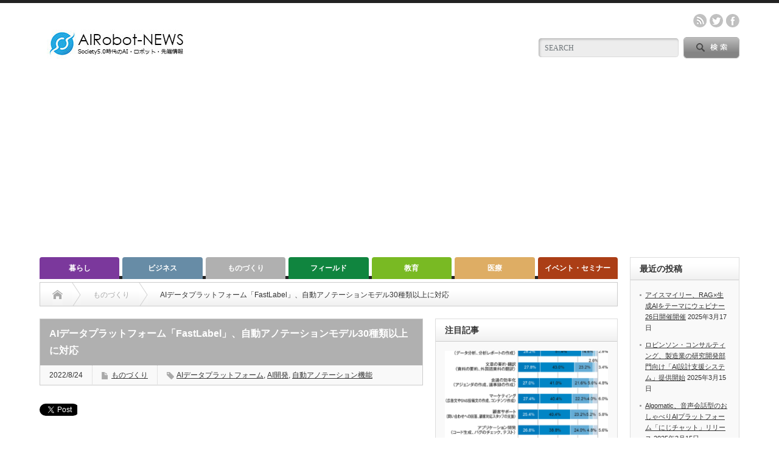

--- FILE ---
content_type: text/html; charset=UTF-8
request_url: https://airobot-news.net/2022/08/24/fastlabel-8/
body_size: 20559
content:
<!DOCTYPE html PUBLIC "-//W3C//DTD XHTML 1.1//EN" "http://www.w3.org/TR/xhtml11/DTD/xhtml11.dtd">
<!--[if lt IE 9]><html xmlns="http://www.w3.org/1999/xhtml" class="ie"><![endif]-->
<!--[if (gt IE 9)|!(IE)]><!--><html xmlns="http://www.w3.org/1999/xhtml"><!--<![endif]-->
<head profile="http://gmpg.org/xfn/11">
<meta http-equiv="Content-Type" content="text/html; charset=UTF-8" />
<meta http-equiv="X-UA-Compatible" content="IE=edge,chrome=1" />
<meta name="viewport" content="width=device-width" />

<meta name="description" content="AI革命のインフラを目指す、AIデータプラットフォームを開発・提供しているFastLabelは22日、自動アノテーション機能のβ版の提供を開始すると発表した。" />

<link rel="alternate" type="application/rss+xml" title="AIRobot-NEWS RSS Feed" href="https://airobot-news.net/feed/" />
<link rel="alternate" type="application/atom+xml" title="AIRobot-NEWS Atom Feed" href="https://airobot-news.net/feed/atom/" /> 
<link rel="pingback" href="https://airobot-news.net/xmlrpc.php" />

 

		<!-- All in One SEO 4.9.3 - aioseo.com -->
		<title>AIデータプラットフォーム「FastLabel」、自動アノテーションモデル30種類以上に対応 | AIRobot-NEWS</title>
	<meta name="robots" content="max-snippet:-1, max-image-preview:large, max-video-preview:-1" />
	<meta name="author" content="wanitel"/>
	<meta name="keywords" content="aiデータプラットフォーム,ai開発,自動アノテーション機能" />
	<link rel="canonical" href="https://airobot-news.net/2022/08/24/fastlabel-8/" />
	<meta name="generator" content="All in One SEO (AIOSEO) 4.9.3" />
		<meta property="og:locale" content="ja_JP" />
		<meta property="og:site_name" content="AIRobot-NEWS | Society5.0時代のAI・Rboto情報" />
		<meta property="og:type" content="article" />
		<meta property="og:title" content="AIデータプラットフォーム「FastLabel」、自動アノテーションモデル30種類以上に対応 | AIRobot-NEWS" />
		<meta property="og:url" content="https://airobot-news.net/2022/08/24/fastlabel-8/" />
		<meta property="og:image" content="https://airobot-news.net/wp-content/uploads/2021/04/ROGO-100.jpg" />
		<meta property="og:image:secure_url" content="https://airobot-news.net/wp-content/uploads/2021/04/ROGO-100.jpg" />
		<meta property="og:image:width" content="250" />
		<meta property="og:image:height" content="100" />
		<meta property="article:published_time" content="2022-08-24T08:15:33+00:00" />
		<meta property="article:modified_time" content="2022-11-08T07:55:21+00:00" />
		<meta property="article:publisher" content="https://facebook.com/AIRobotNEWS" />
		<meta name="twitter:card" content="summary" />
		<meta name="twitter:site" content="@AIRobotNEWS" />
		<meta name="twitter:title" content="AIデータプラットフォーム「FastLabel」、自動アノテーションモデル30種類以上に対応 | AIRobot-NEWS" />
		<meta name="twitter:creator" content="@AIRobotNEWS" />
		<meta name="twitter:image" content="https://airobot-news.net/wp-content/uploads/2021/04/ROGO-100.jpg" />
		<script type="application/ld+json" class="aioseo-schema">
			{"@context":"https:\/\/schema.org","@graph":[{"@type":"Article","@id":"https:\/\/airobot-news.net\/2022\/08\/24\/fastlabel-8\/#article","name":"AI\u30c7\u30fc\u30bf\u30d7\u30e9\u30c3\u30c8\u30d5\u30a9\u30fc\u30e0\u300cFastLabel\u300d\u3001\u81ea\u52d5\u30a2\u30ce\u30c6\u30fc\u30b7\u30e7\u30f3\u30e2\u30c7\u30eb30\u7a2e\u985e\u4ee5\u4e0a\u306b\u5bfe\u5fdc | AIRobot-NEWS","headline":"AI\u30c7\u30fc\u30bf\u30d7\u30e9\u30c3\u30c8\u30d5\u30a9\u30fc\u30e0\u300cFastLabel\u300d\u3001\u81ea\u52d5\u30a2\u30ce\u30c6\u30fc\u30b7\u30e7\u30f3\u30e2\u30c7\u30eb30\u7a2e\u985e\u4ee5\u4e0a\u306b\u5bfe\u5fdc","author":{"@id":"https:\/\/airobot-news.net\/author\/wanitel\/#author"},"publisher":{"@id":"https:\/\/airobot-news.net\/#organization"},"image":{"@type":"ImageObject","url":"https:\/\/airobot-news.net\/wp-content\/uploads\/2022\/08\/0824-fl.png","width":650,"height":366},"datePublished":"2022-08-24T17:15:33+09:00","dateModified":"2022-11-08T16:55:21+09:00","inLanguage":"ja","mainEntityOfPage":{"@id":"https:\/\/airobot-news.net\/2022\/08\/24\/fastlabel-8\/#webpage"},"isPartOf":{"@id":"https:\/\/airobot-news.net\/2022\/08\/24\/fastlabel-8\/#webpage"},"articleSection":"\u3082\u306e\u3065\u304f\u308a, AI\u30c7\u30fc\u30bf\u30d7\u30e9\u30c3\u30c8\u30d5\u30a9\u30fc\u30e0, AI\u958b\u767a, \u81ea\u52d5\u30a2\u30ce\u30c6\u30fc\u30b7\u30e7\u30f3\u6a5f\u80fd, wanitel"},{"@type":"BreadcrumbList","@id":"https:\/\/airobot-news.net\/2022\/08\/24\/fastlabel-8\/#breadcrumblist","itemListElement":[{"@type":"ListItem","@id":"https:\/\/airobot-news.net#listItem","position":1,"name":"\u30db\u30fc\u30e0","item":"https:\/\/airobot-news.net","nextItem":{"@type":"ListItem","@id":"https:\/\/airobot-news.net\/category\/%e3%82%82%e3%81%ae%e3%81%a5%e3%81%8f%e3%82%8a\/#listItem","name":"\u3082\u306e\u3065\u304f\u308a"}},{"@type":"ListItem","@id":"https:\/\/airobot-news.net\/category\/%e3%82%82%e3%81%ae%e3%81%a5%e3%81%8f%e3%82%8a\/#listItem","position":2,"name":"\u3082\u306e\u3065\u304f\u308a","item":"https:\/\/airobot-news.net\/category\/%e3%82%82%e3%81%ae%e3%81%a5%e3%81%8f%e3%82%8a\/","nextItem":{"@type":"ListItem","@id":"https:\/\/airobot-news.net\/2022\/08\/24\/fastlabel-8\/#listItem","name":"AI\u30c7\u30fc\u30bf\u30d7\u30e9\u30c3\u30c8\u30d5\u30a9\u30fc\u30e0\u300cFastLabel\u300d\u3001\u81ea\u52d5\u30a2\u30ce\u30c6\u30fc\u30b7\u30e7\u30f3\u30e2\u30c7\u30eb30\u7a2e\u985e\u4ee5\u4e0a\u306b\u5bfe\u5fdc"},"previousItem":{"@type":"ListItem","@id":"https:\/\/airobot-news.net#listItem","name":"\u30db\u30fc\u30e0"}},{"@type":"ListItem","@id":"https:\/\/airobot-news.net\/2022\/08\/24\/fastlabel-8\/#listItem","position":3,"name":"AI\u30c7\u30fc\u30bf\u30d7\u30e9\u30c3\u30c8\u30d5\u30a9\u30fc\u30e0\u300cFastLabel\u300d\u3001\u81ea\u52d5\u30a2\u30ce\u30c6\u30fc\u30b7\u30e7\u30f3\u30e2\u30c7\u30eb30\u7a2e\u985e\u4ee5\u4e0a\u306b\u5bfe\u5fdc","previousItem":{"@type":"ListItem","@id":"https:\/\/airobot-news.net\/category\/%e3%82%82%e3%81%ae%e3%81%a5%e3%81%8f%e3%82%8a\/#listItem","name":"\u3082\u306e\u3065\u304f\u308a"}}]},{"@type":"Organization","@id":"https:\/\/airobot-news.net\/#organization","name":"\u682a\u5f0f\u4f1a\u793e\u30ef\u30cb\u30c6\u30eb","description":"Society5.0\u6642\u4ee3\u306eAI\u30fbRboto\u60c5\u5831","url":"https:\/\/airobot-news.net\/","telephone":"+819026421589","logo":{"@type":"ImageObject","url":"https:\/\/airobot-news.net\/wp-content\/uploads\/2021\/04\/ROGO-400.jpg","@id":"https:\/\/airobot-news.net\/2022\/08\/24\/fastlabel-8\/#organizationLogo","width":400,"height":400},"image":{"@id":"https:\/\/airobot-news.net\/2022\/08\/24\/fastlabel-8\/#organizationLogo"},"sameAs":["https:\/\/facebook.com\/AIRobotNEWS","https:\/\/x.com\/AIRobotNEWS"]},{"@type":"Person","@id":"https:\/\/airobot-news.net\/author\/wanitel\/#author","url":"https:\/\/airobot-news.net\/author\/wanitel\/","name":"wanitel","image":{"@type":"ImageObject","@id":"https:\/\/airobot-news.net\/2022\/08\/24\/fastlabel-8\/#authorImage","url":"https:\/\/secure.gravatar.com\/avatar\/bb0f84f57f1ed32262481df41c51ec60?s=96&d=mm&r=g","width":96,"height":96,"caption":"wanitel"}},{"@type":"WebPage","@id":"https:\/\/airobot-news.net\/2022\/08\/24\/fastlabel-8\/#webpage","url":"https:\/\/airobot-news.net\/2022\/08\/24\/fastlabel-8\/","name":"AI\u30c7\u30fc\u30bf\u30d7\u30e9\u30c3\u30c8\u30d5\u30a9\u30fc\u30e0\u300cFastLabel\u300d\u3001\u81ea\u52d5\u30a2\u30ce\u30c6\u30fc\u30b7\u30e7\u30f3\u30e2\u30c7\u30eb30\u7a2e\u985e\u4ee5\u4e0a\u306b\u5bfe\u5fdc | AIRobot-NEWS","inLanguage":"ja","isPartOf":{"@id":"https:\/\/airobot-news.net\/#website"},"breadcrumb":{"@id":"https:\/\/airobot-news.net\/2022\/08\/24\/fastlabel-8\/#breadcrumblist"},"author":{"@id":"https:\/\/airobot-news.net\/author\/wanitel\/#author"},"creator":{"@id":"https:\/\/airobot-news.net\/author\/wanitel\/#author"},"image":{"@type":"ImageObject","url":"https:\/\/airobot-news.net\/wp-content\/uploads\/2022\/08\/0824-fl.png","@id":"https:\/\/airobot-news.net\/2022\/08\/24\/fastlabel-8\/#mainImage","width":650,"height":366},"primaryImageOfPage":{"@id":"https:\/\/airobot-news.net\/2022\/08\/24\/fastlabel-8\/#mainImage"},"datePublished":"2022-08-24T17:15:33+09:00","dateModified":"2022-11-08T16:55:21+09:00"},{"@type":"WebSite","@id":"https:\/\/airobot-news.net\/#website","url":"https:\/\/airobot-news.net\/","name":"AIRobot-NEWS","description":"Society5.0\u6642\u4ee3\u306eAI\u30fbRboto\u60c5\u5831","inLanguage":"ja","publisher":{"@id":"https:\/\/airobot-news.net\/#organization"}}]}
		</script>
		<!-- All in One SEO -->

<link rel='dns-prefetch' href='//webfonts.xserver.jp' />
<link rel='dns-prefetch' href='//www.googletagmanager.com' />
<link rel='dns-prefetch' href='//pagead2.googlesyndication.com' />
<link rel="alternate" type="application/rss+xml" title="AIRobot-NEWS &raquo; AIデータプラットフォーム「FastLabel」、自動アノテーションモデル30種類以上に対応 のコメントのフィード" href="https://airobot-news.net/2022/08/24/fastlabel-8/feed/" />
		<!-- This site uses the Google Analytics by MonsterInsights plugin v9.11.1 - Using Analytics tracking - https://www.monsterinsights.com/ -->
							<script src="//www.googletagmanager.com/gtag/js?id=G-JM1E2XLQE9"  data-cfasync="false" data-wpfc-render="false" type="text/javascript" async></script>
			<script data-cfasync="false" data-wpfc-render="false" type="text/javascript">
				var mi_version = '9.11.1';
				var mi_track_user = true;
				var mi_no_track_reason = '';
								var MonsterInsightsDefaultLocations = {"page_location":"https:\/\/airobot-news.net\/2022\/08\/24\/fastlabel-8\/"};
								if ( typeof MonsterInsightsPrivacyGuardFilter === 'function' ) {
					var MonsterInsightsLocations = (typeof MonsterInsightsExcludeQuery === 'object') ? MonsterInsightsPrivacyGuardFilter( MonsterInsightsExcludeQuery ) : MonsterInsightsPrivacyGuardFilter( MonsterInsightsDefaultLocations );
				} else {
					var MonsterInsightsLocations = (typeof MonsterInsightsExcludeQuery === 'object') ? MonsterInsightsExcludeQuery : MonsterInsightsDefaultLocations;
				}

								var disableStrs = [
										'ga-disable-G-JM1E2XLQE9',
									];

				/* Function to detect opted out users */
				function __gtagTrackerIsOptedOut() {
					for (var index = 0; index < disableStrs.length; index++) {
						if (document.cookie.indexOf(disableStrs[index] + '=true') > -1) {
							return true;
						}
					}

					return false;
				}

				/* Disable tracking if the opt-out cookie exists. */
				if (__gtagTrackerIsOptedOut()) {
					for (var index = 0; index < disableStrs.length; index++) {
						window[disableStrs[index]] = true;
					}
				}

				/* Opt-out function */
				function __gtagTrackerOptout() {
					for (var index = 0; index < disableStrs.length; index++) {
						document.cookie = disableStrs[index] + '=true; expires=Thu, 31 Dec 2099 23:59:59 UTC; path=/';
						window[disableStrs[index]] = true;
					}
				}

				if ('undefined' === typeof gaOptout) {
					function gaOptout() {
						__gtagTrackerOptout();
					}
				}
								window.dataLayer = window.dataLayer || [];

				window.MonsterInsightsDualTracker = {
					helpers: {},
					trackers: {},
				};
				if (mi_track_user) {
					function __gtagDataLayer() {
						dataLayer.push(arguments);
					}

					function __gtagTracker(type, name, parameters) {
						if (!parameters) {
							parameters = {};
						}

						if (parameters.send_to) {
							__gtagDataLayer.apply(null, arguments);
							return;
						}

						if (type === 'event') {
														parameters.send_to = monsterinsights_frontend.v4_id;
							var hookName = name;
							if (typeof parameters['event_category'] !== 'undefined') {
								hookName = parameters['event_category'] + ':' + name;
							}

							if (typeof MonsterInsightsDualTracker.trackers[hookName] !== 'undefined') {
								MonsterInsightsDualTracker.trackers[hookName](parameters);
							} else {
								__gtagDataLayer('event', name, parameters);
							}
							
						} else {
							__gtagDataLayer.apply(null, arguments);
						}
					}

					__gtagTracker('js', new Date());
					__gtagTracker('set', {
						'developer_id.dZGIzZG': true,
											});
					if ( MonsterInsightsLocations.page_location ) {
						__gtagTracker('set', MonsterInsightsLocations);
					}
										__gtagTracker('config', 'G-JM1E2XLQE9', {"forceSSL":"true","link_attribution":"true"} );
										window.gtag = __gtagTracker;										(function () {
						/* https://developers.google.com/analytics/devguides/collection/analyticsjs/ */
						/* ga and __gaTracker compatibility shim. */
						var noopfn = function () {
							return null;
						};
						var newtracker = function () {
							return new Tracker();
						};
						var Tracker = function () {
							return null;
						};
						var p = Tracker.prototype;
						p.get = noopfn;
						p.set = noopfn;
						p.send = function () {
							var args = Array.prototype.slice.call(arguments);
							args.unshift('send');
							__gaTracker.apply(null, args);
						};
						var __gaTracker = function () {
							var len = arguments.length;
							if (len === 0) {
								return;
							}
							var f = arguments[len - 1];
							if (typeof f !== 'object' || f === null || typeof f.hitCallback !== 'function') {
								if ('send' === arguments[0]) {
									var hitConverted, hitObject = false, action;
									if ('event' === arguments[1]) {
										if ('undefined' !== typeof arguments[3]) {
											hitObject = {
												'eventAction': arguments[3],
												'eventCategory': arguments[2],
												'eventLabel': arguments[4],
												'value': arguments[5] ? arguments[5] : 1,
											}
										}
									}
									if ('pageview' === arguments[1]) {
										if ('undefined' !== typeof arguments[2]) {
											hitObject = {
												'eventAction': 'page_view',
												'page_path': arguments[2],
											}
										}
									}
									if (typeof arguments[2] === 'object') {
										hitObject = arguments[2];
									}
									if (typeof arguments[5] === 'object') {
										Object.assign(hitObject, arguments[5]);
									}
									if ('undefined' !== typeof arguments[1].hitType) {
										hitObject = arguments[1];
										if ('pageview' === hitObject.hitType) {
											hitObject.eventAction = 'page_view';
										}
									}
									if (hitObject) {
										action = 'timing' === arguments[1].hitType ? 'timing_complete' : hitObject.eventAction;
										hitConverted = mapArgs(hitObject);
										__gtagTracker('event', action, hitConverted);
									}
								}
								return;
							}

							function mapArgs(args) {
								var arg, hit = {};
								var gaMap = {
									'eventCategory': 'event_category',
									'eventAction': 'event_action',
									'eventLabel': 'event_label',
									'eventValue': 'event_value',
									'nonInteraction': 'non_interaction',
									'timingCategory': 'event_category',
									'timingVar': 'name',
									'timingValue': 'value',
									'timingLabel': 'event_label',
									'page': 'page_path',
									'location': 'page_location',
									'title': 'page_title',
									'referrer' : 'page_referrer',
								};
								for (arg in args) {
																		if (!(!args.hasOwnProperty(arg) || !gaMap.hasOwnProperty(arg))) {
										hit[gaMap[arg]] = args[arg];
									} else {
										hit[arg] = args[arg];
									}
								}
								return hit;
							}

							try {
								f.hitCallback();
							} catch (ex) {
							}
						};
						__gaTracker.create = newtracker;
						__gaTracker.getByName = newtracker;
						__gaTracker.getAll = function () {
							return [];
						};
						__gaTracker.remove = noopfn;
						__gaTracker.loaded = true;
						window['__gaTracker'] = __gaTracker;
					})();
									} else {
										console.log("");
					(function () {
						function __gtagTracker() {
							return null;
						}

						window['__gtagTracker'] = __gtagTracker;
						window['gtag'] = __gtagTracker;
					})();
									}
			</script>
							<!-- / Google Analytics by MonsterInsights -->
		<script type="text/javascript">
/* <![CDATA[ */
window._wpemojiSettings = {"baseUrl":"https:\/\/s.w.org\/images\/core\/emoji\/15.0.3\/72x72\/","ext":".png","svgUrl":"https:\/\/s.w.org\/images\/core\/emoji\/15.0.3\/svg\/","svgExt":".svg","source":{"concatemoji":"https:\/\/airobot-news.net\/wp-includes\/js\/wp-emoji-release.min.js?ver=6.6.4"}};
/*! This file is auto-generated */
!function(i,n){var o,s,e;function c(e){try{var t={supportTests:e,timestamp:(new Date).valueOf()};sessionStorage.setItem(o,JSON.stringify(t))}catch(e){}}function p(e,t,n){e.clearRect(0,0,e.canvas.width,e.canvas.height),e.fillText(t,0,0);var t=new Uint32Array(e.getImageData(0,0,e.canvas.width,e.canvas.height).data),r=(e.clearRect(0,0,e.canvas.width,e.canvas.height),e.fillText(n,0,0),new Uint32Array(e.getImageData(0,0,e.canvas.width,e.canvas.height).data));return t.every(function(e,t){return e===r[t]})}function u(e,t,n){switch(t){case"flag":return n(e,"\ud83c\udff3\ufe0f\u200d\u26a7\ufe0f","\ud83c\udff3\ufe0f\u200b\u26a7\ufe0f")?!1:!n(e,"\ud83c\uddfa\ud83c\uddf3","\ud83c\uddfa\u200b\ud83c\uddf3")&&!n(e,"\ud83c\udff4\udb40\udc67\udb40\udc62\udb40\udc65\udb40\udc6e\udb40\udc67\udb40\udc7f","\ud83c\udff4\u200b\udb40\udc67\u200b\udb40\udc62\u200b\udb40\udc65\u200b\udb40\udc6e\u200b\udb40\udc67\u200b\udb40\udc7f");case"emoji":return!n(e,"\ud83d\udc26\u200d\u2b1b","\ud83d\udc26\u200b\u2b1b")}return!1}function f(e,t,n){var r="undefined"!=typeof WorkerGlobalScope&&self instanceof WorkerGlobalScope?new OffscreenCanvas(300,150):i.createElement("canvas"),a=r.getContext("2d",{willReadFrequently:!0}),o=(a.textBaseline="top",a.font="600 32px Arial",{});return e.forEach(function(e){o[e]=t(a,e,n)}),o}function t(e){var t=i.createElement("script");t.src=e,t.defer=!0,i.head.appendChild(t)}"undefined"!=typeof Promise&&(o="wpEmojiSettingsSupports",s=["flag","emoji"],n.supports={everything:!0,everythingExceptFlag:!0},e=new Promise(function(e){i.addEventListener("DOMContentLoaded",e,{once:!0})}),new Promise(function(t){var n=function(){try{var e=JSON.parse(sessionStorage.getItem(o));if("object"==typeof e&&"number"==typeof e.timestamp&&(new Date).valueOf()<e.timestamp+604800&&"object"==typeof e.supportTests)return e.supportTests}catch(e){}return null}();if(!n){if("undefined"!=typeof Worker&&"undefined"!=typeof OffscreenCanvas&&"undefined"!=typeof URL&&URL.createObjectURL&&"undefined"!=typeof Blob)try{var e="postMessage("+f.toString()+"("+[JSON.stringify(s),u.toString(),p.toString()].join(",")+"));",r=new Blob([e],{type:"text/javascript"}),a=new Worker(URL.createObjectURL(r),{name:"wpTestEmojiSupports"});return void(a.onmessage=function(e){c(n=e.data),a.terminate(),t(n)})}catch(e){}c(n=f(s,u,p))}t(n)}).then(function(e){for(var t in e)n.supports[t]=e[t],n.supports.everything=n.supports.everything&&n.supports[t],"flag"!==t&&(n.supports.everythingExceptFlag=n.supports.everythingExceptFlag&&n.supports[t]);n.supports.everythingExceptFlag=n.supports.everythingExceptFlag&&!n.supports.flag,n.DOMReady=!1,n.readyCallback=function(){n.DOMReady=!0}}).then(function(){return e}).then(function(){var e;n.supports.everything||(n.readyCallback(),(e=n.source||{}).concatemoji?t(e.concatemoji):e.wpemoji&&e.twemoji&&(t(e.twemoji),t(e.wpemoji)))}))}((window,document),window._wpemojiSettings);
/* ]]> */
</script>
<style id='wp-emoji-styles-inline-css' type='text/css'>

	img.wp-smiley, img.emoji {
		display: inline !important;
		border: none !important;
		box-shadow: none !important;
		height: 1em !important;
		width: 1em !important;
		margin: 0 0.07em !important;
		vertical-align: -0.1em !important;
		background: none !important;
		padding: 0 !important;
	}
</style>
<link rel='stylesheet' id='wp-block-library-css' href='https://airobot-news.net/wp-includes/css/dist/block-library/style.min.css?ver=6.6.4' type='text/css' media='all' />
<link rel='stylesheet' id='aioseo/css/src/vue/standalone/blocks/table-of-contents/global.scss-css' href='https://airobot-news.net/wp-content/plugins/all-in-one-seo-pack/dist/Lite/assets/css/table-of-contents/global.e90f6d47.css?ver=4.9.3' type='text/css' media='all' />
<style id='classic-theme-styles-inline-css' type='text/css'>
/*! This file is auto-generated */
.wp-block-button__link{color:#fff;background-color:#32373c;border-radius:9999px;box-shadow:none;text-decoration:none;padding:calc(.667em + 2px) calc(1.333em + 2px);font-size:1.125em}.wp-block-file__button{background:#32373c;color:#fff;text-decoration:none}
</style>
<style id='global-styles-inline-css' type='text/css'>
:root{--wp--preset--aspect-ratio--square: 1;--wp--preset--aspect-ratio--4-3: 4/3;--wp--preset--aspect-ratio--3-4: 3/4;--wp--preset--aspect-ratio--3-2: 3/2;--wp--preset--aspect-ratio--2-3: 2/3;--wp--preset--aspect-ratio--16-9: 16/9;--wp--preset--aspect-ratio--9-16: 9/16;--wp--preset--color--black: #000000;--wp--preset--color--cyan-bluish-gray: #abb8c3;--wp--preset--color--white: #ffffff;--wp--preset--color--pale-pink: #f78da7;--wp--preset--color--vivid-red: #cf2e2e;--wp--preset--color--luminous-vivid-orange: #ff6900;--wp--preset--color--luminous-vivid-amber: #fcb900;--wp--preset--color--light-green-cyan: #7bdcb5;--wp--preset--color--vivid-green-cyan: #00d084;--wp--preset--color--pale-cyan-blue: #8ed1fc;--wp--preset--color--vivid-cyan-blue: #0693e3;--wp--preset--color--vivid-purple: #9b51e0;--wp--preset--gradient--vivid-cyan-blue-to-vivid-purple: linear-gradient(135deg,rgba(6,147,227,1) 0%,rgb(155,81,224) 100%);--wp--preset--gradient--light-green-cyan-to-vivid-green-cyan: linear-gradient(135deg,rgb(122,220,180) 0%,rgb(0,208,130) 100%);--wp--preset--gradient--luminous-vivid-amber-to-luminous-vivid-orange: linear-gradient(135deg,rgba(252,185,0,1) 0%,rgba(255,105,0,1) 100%);--wp--preset--gradient--luminous-vivid-orange-to-vivid-red: linear-gradient(135deg,rgba(255,105,0,1) 0%,rgb(207,46,46) 100%);--wp--preset--gradient--very-light-gray-to-cyan-bluish-gray: linear-gradient(135deg,rgb(238,238,238) 0%,rgb(169,184,195) 100%);--wp--preset--gradient--cool-to-warm-spectrum: linear-gradient(135deg,rgb(74,234,220) 0%,rgb(151,120,209) 20%,rgb(207,42,186) 40%,rgb(238,44,130) 60%,rgb(251,105,98) 80%,rgb(254,248,76) 100%);--wp--preset--gradient--blush-light-purple: linear-gradient(135deg,rgb(255,206,236) 0%,rgb(152,150,240) 100%);--wp--preset--gradient--blush-bordeaux: linear-gradient(135deg,rgb(254,205,165) 0%,rgb(254,45,45) 50%,rgb(107,0,62) 100%);--wp--preset--gradient--luminous-dusk: linear-gradient(135deg,rgb(255,203,112) 0%,rgb(199,81,192) 50%,rgb(65,88,208) 100%);--wp--preset--gradient--pale-ocean: linear-gradient(135deg,rgb(255,245,203) 0%,rgb(182,227,212) 50%,rgb(51,167,181) 100%);--wp--preset--gradient--electric-grass: linear-gradient(135deg,rgb(202,248,128) 0%,rgb(113,206,126) 100%);--wp--preset--gradient--midnight: linear-gradient(135deg,rgb(2,3,129) 0%,rgb(40,116,252) 100%);--wp--preset--font-size--small: 13px;--wp--preset--font-size--medium: 20px;--wp--preset--font-size--large: 36px;--wp--preset--font-size--x-large: 42px;--wp--preset--spacing--20: 0.44rem;--wp--preset--spacing--30: 0.67rem;--wp--preset--spacing--40: 1rem;--wp--preset--spacing--50: 1.5rem;--wp--preset--spacing--60: 2.25rem;--wp--preset--spacing--70: 3.38rem;--wp--preset--spacing--80: 5.06rem;--wp--preset--shadow--natural: 6px 6px 9px rgba(0, 0, 0, 0.2);--wp--preset--shadow--deep: 12px 12px 50px rgba(0, 0, 0, 0.4);--wp--preset--shadow--sharp: 6px 6px 0px rgba(0, 0, 0, 0.2);--wp--preset--shadow--outlined: 6px 6px 0px -3px rgba(255, 255, 255, 1), 6px 6px rgba(0, 0, 0, 1);--wp--preset--shadow--crisp: 6px 6px 0px rgba(0, 0, 0, 1);}:where(.is-layout-flex){gap: 0.5em;}:where(.is-layout-grid){gap: 0.5em;}body .is-layout-flex{display: flex;}.is-layout-flex{flex-wrap: wrap;align-items: center;}.is-layout-flex > :is(*, div){margin: 0;}body .is-layout-grid{display: grid;}.is-layout-grid > :is(*, div){margin: 0;}:where(.wp-block-columns.is-layout-flex){gap: 2em;}:where(.wp-block-columns.is-layout-grid){gap: 2em;}:where(.wp-block-post-template.is-layout-flex){gap: 1.25em;}:where(.wp-block-post-template.is-layout-grid){gap: 1.25em;}.has-black-color{color: var(--wp--preset--color--black) !important;}.has-cyan-bluish-gray-color{color: var(--wp--preset--color--cyan-bluish-gray) !important;}.has-white-color{color: var(--wp--preset--color--white) !important;}.has-pale-pink-color{color: var(--wp--preset--color--pale-pink) !important;}.has-vivid-red-color{color: var(--wp--preset--color--vivid-red) !important;}.has-luminous-vivid-orange-color{color: var(--wp--preset--color--luminous-vivid-orange) !important;}.has-luminous-vivid-amber-color{color: var(--wp--preset--color--luminous-vivid-amber) !important;}.has-light-green-cyan-color{color: var(--wp--preset--color--light-green-cyan) !important;}.has-vivid-green-cyan-color{color: var(--wp--preset--color--vivid-green-cyan) !important;}.has-pale-cyan-blue-color{color: var(--wp--preset--color--pale-cyan-blue) !important;}.has-vivid-cyan-blue-color{color: var(--wp--preset--color--vivid-cyan-blue) !important;}.has-vivid-purple-color{color: var(--wp--preset--color--vivid-purple) !important;}.has-black-background-color{background-color: var(--wp--preset--color--black) !important;}.has-cyan-bluish-gray-background-color{background-color: var(--wp--preset--color--cyan-bluish-gray) !important;}.has-white-background-color{background-color: var(--wp--preset--color--white) !important;}.has-pale-pink-background-color{background-color: var(--wp--preset--color--pale-pink) !important;}.has-vivid-red-background-color{background-color: var(--wp--preset--color--vivid-red) !important;}.has-luminous-vivid-orange-background-color{background-color: var(--wp--preset--color--luminous-vivid-orange) !important;}.has-luminous-vivid-amber-background-color{background-color: var(--wp--preset--color--luminous-vivid-amber) !important;}.has-light-green-cyan-background-color{background-color: var(--wp--preset--color--light-green-cyan) !important;}.has-vivid-green-cyan-background-color{background-color: var(--wp--preset--color--vivid-green-cyan) !important;}.has-pale-cyan-blue-background-color{background-color: var(--wp--preset--color--pale-cyan-blue) !important;}.has-vivid-cyan-blue-background-color{background-color: var(--wp--preset--color--vivid-cyan-blue) !important;}.has-vivid-purple-background-color{background-color: var(--wp--preset--color--vivid-purple) !important;}.has-black-border-color{border-color: var(--wp--preset--color--black) !important;}.has-cyan-bluish-gray-border-color{border-color: var(--wp--preset--color--cyan-bluish-gray) !important;}.has-white-border-color{border-color: var(--wp--preset--color--white) !important;}.has-pale-pink-border-color{border-color: var(--wp--preset--color--pale-pink) !important;}.has-vivid-red-border-color{border-color: var(--wp--preset--color--vivid-red) !important;}.has-luminous-vivid-orange-border-color{border-color: var(--wp--preset--color--luminous-vivid-orange) !important;}.has-luminous-vivid-amber-border-color{border-color: var(--wp--preset--color--luminous-vivid-amber) !important;}.has-light-green-cyan-border-color{border-color: var(--wp--preset--color--light-green-cyan) !important;}.has-vivid-green-cyan-border-color{border-color: var(--wp--preset--color--vivid-green-cyan) !important;}.has-pale-cyan-blue-border-color{border-color: var(--wp--preset--color--pale-cyan-blue) !important;}.has-vivid-cyan-blue-border-color{border-color: var(--wp--preset--color--vivid-cyan-blue) !important;}.has-vivid-purple-border-color{border-color: var(--wp--preset--color--vivid-purple) !important;}.has-vivid-cyan-blue-to-vivid-purple-gradient-background{background: var(--wp--preset--gradient--vivid-cyan-blue-to-vivid-purple) !important;}.has-light-green-cyan-to-vivid-green-cyan-gradient-background{background: var(--wp--preset--gradient--light-green-cyan-to-vivid-green-cyan) !important;}.has-luminous-vivid-amber-to-luminous-vivid-orange-gradient-background{background: var(--wp--preset--gradient--luminous-vivid-amber-to-luminous-vivid-orange) !important;}.has-luminous-vivid-orange-to-vivid-red-gradient-background{background: var(--wp--preset--gradient--luminous-vivid-orange-to-vivid-red) !important;}.has-very-light-gray-to-cyan-bluish-gray-gradient-background{background: var(--wp--preset--gradient--very-light-gray-to-cyan-bluish-gray) !important;}.has-cool-to-warm-spectrum-gradient-background{background: var(--wp--preset--gradient--cool-to-warm-spectrum) !important;}.has-blush-light-purple-gradient-background{background: var(--wp--preset--gradient--blush-light-purple) !important;}.has-blush-bordeaux-gradient-background{background: var(--wp--preset--gradient--blush-bordeaux) !important;}.has-luminous-dusk-gradient-background{background: var(--wp--preset--gradient--luminous-dusk) !important;}.has-pale-ocean-gradient-background{background: var(--wp--preset--gradient--pale-ocean) !important;}.has-electric-grass-gradient-background{background: var(--wp--preset--gradient--electric-grass) !important;}.has-midnight-gradient-background{background: var(--wp--preset--gradient--midnight) !important;}.has-small-font-size{font-size: var(--wp--preset--font-size--small) !important;}.has-medium-font-size{font-size: var(--wp--preset--font-size--medium) !important;}.has-large-font-size{font-size: var(--wp--preset--font-size--large) !important;}.has-x-large-font-size{font-size: var(--wp--preset--font-size--x-large) !important;}
:where(.wp-block-post-template.is-layout-flex){gap: 1.25em;}:where(.wp-block-post-template.is-layout-grid){gap: 1.25em;}
:where(.wp-block-columns.is-layout-flex){gap: 2em;}:where(.wp-block-columns.is-layout-grid){gap: 2em;}
:root :where(.wp-block-pullquote){font-size: 1.5em;line-height: 1.6;}
</style>
<script type="text/javascript" src="https://airobot-news.net/wp-includes/js/jquery/jquery.min.js?ver=3.7.1" id="jquery-core-js"></script>
<script type="text/javascript" src="https://airobot-news.net/wp-includes/js/jquery/jquery-migrate.min.js?ver=3.4.1" id="jquery-migrate-js"></script>
<script type="text/javascript" src="//webfonts.xserver.jp/js/xserverv3.js?fadein=0&amp;ver=2.0.9" id="typesquare_std-js"></script>
<script type="text/javascript" src="https://airobot-news.net/wp-content/plugins/google-analytics-for-wordpress/assets/js/frontend-gtag.min.js?ver=9.11.1" id="monsterinsights-frontend-script-js" async="async" data-wp-strategy="async"></script>
<script data-cfasync="false" data-wpfc-render="false" type="text/javascript" id='monsterinsights-frontend-script-js-extra'>/* <![CDATA[ */
var monsterinsights_frontend = {"js_events_tracking":"true","download_extensions":"doc,pdf,ppt,zip,xls,docx,pptx,xlsx","inbound_paths":"[{\"path\":\"\\\/go\\\/\",\"label\":\"affiliate\"},{\"path\":\"\\\/recommend\\\/\",\"label\":\"affiliate\"}]","home_url":"https:\/\/airobot-news.net","hash_tracking":"false","v4_id":"G-JM1E2XLQE9"};/* ]]> */
</script>

<!-- Site Kit によって追加された Google タグ（gtag.js）スニペット -->
<!-- Google アナリティクス スニペット (Site Kit が追加) -->
<script type="text/javascript" src="https://www.googletagmanager.com/gtag/js?id=G-TBRKC5SZW8" id="google_gtagjs-js" async></script>
<script type="text/javascript" id="google_gtagjs-js-after">
/* <![CDATA[ */
window.dataLayer = window.dataLayer || [];function gtag(){dataLayer.push(arguments);}
gtag("set","linker",{"domains":["airobot-news.net"]});
gtag("js", new Date());
gtag("set", "developer_id.dZTNiMT", true);
gtag("config", "G-TBRKC5SZW8");
/* ]]> */
</script>
<link rel="https://api.w.org/" href="https://airobot-news.net/wp-json/" /><link rel="alternate" title="JSON" type="application/json" href="https://airobot-news.net/wp-json/wp/v2/posts/8068" /><link rel='shortlink' href='https://airobot-news.net/?p=8068' />
<link rel="alternate" title="oEmbed (JSON)" type="application/json+oembed" href="https://airobot-news.net/wp-json/oembed/1.0/embed?url=https%3A%2F%2Fairobot-news.net%2F2022%2F08%2F24%2Ffastlabel-8%2F" />
<link rel="alternate" title="oEmbed (XML)" type="text/xml+oembed" href="https://airobot-news.net/wp-json/oembed/1.0/embed?url=https%3A%2F%2Fairobot-news.net%2F2022%2F08%2F24%2Ffastlabel-8%2F&#038;format=xml" />
<meta name="generator" content="Site Kit by Google 1.170.0" /><link rel="apple-touch-icon" sizes="180x180" href="/wp-content/uploads/fbrfg/apple-touch-icon.png">
<link rel="icon" type="image/png" sizes="32x32" href="/wp-content/uploads/fbrfg/favicon-32x32.png">
<link rel="icon" type="image/png" sizes="16x16" href="/wp-content/uploads/fbrfg/favicon-16x16.png">
<link rel="manifest" href="/wp-content/uploads/fbrfg/site.webmanifest">
<link rel="mask-icon" href="/wp-content/uploads/fbrfg/safari-pinned-tab.svg" color="#5bbad5">
<link rel="shortcut icon" href="/wp-content/uploads/fbrfg/favicon.ico">
<meta name="msapplication-TileColor" content="#da532c">
<meta name="msapplication-config" content="/wp-content/uploads/fbrfg/browserconfig.xml">
<meta name="theme-color" content="#ffffff">
<!-- Site Kit が追加した Google AdSense メタタグ -->
<meta name="google-adsense-platform-account" content="ca-host-pub-2644536267352236">
<meta name="google-adsense-platform-domain" content="sitekit.withgoogle.com">
<!-- Site Kit が追加した End Google AdSense メタタグ -->
<style type="text/css"></style>
<!-- Google AdSense スニペット (Site Kit が追加) -->
<script type="text/javascript" async="async" src="https://pagead2.googlesyndication.com/pagead/js/adsbygoogle.js?client=ca-pub-5579776317060676&amp;host=ca-host-pub-2644536267352236" crossorigin="anonymous"></script>

<!-- (ここまで) Google AdSense スニペット (Site Kit が追加) -->

<link rel="stylesheet" href="https://airobot-news.net/wp-content/themes/opinion_tcd018/style.css?ver=4.4.9" type="text/css" />
<link rel="stylesheet" href="https://airobot-news.net/wp-content/themes/opinion_tcd018/comment-style.css?ver=4.4.9" type="text/css" />

<link rel="stylesheet" media="screen and (min-width:769px)" href="https://airobot-news.net/wp-content/themes/opinion_tcd018/style_pc.css?ver=4.4.9" type="text/css" />
<link rel="stylesheet" media="screen and (max-width:768px)" href="https://airobot-news.net/wp-content/themes/opinion_tcd018/style_sp.css?ver=4.4.9" type="text/css" />
<link rel="stylesheet" media="screen and (max-width:768px)" href="https://airobot-news.net/wp-content/themes/opinion_tcd018/footer-bar/footer-bar.css?ver=?ver=4.4.9">

<link rel="stylesheet" href="https://airobot-news.net/wp-content/themes/opinion_tcd018/japanese.css?ver=4.4.9" type="text/css" />

<script type="text/javascript" src="https://airobot-news.net/wp-content/themes/opinion_tcd018/js/jscript.js?ver=4.4.9"></script>
<script type="text/javascript" src="https://airobot-news.net/wp-content/themes/opinion_tcd018/js/scroll.js?ver=4.4.9"></script>
<script type="text/javascript" src="https://airobot-news.net/wp-content/themes/opinion_tcd018/js/comment.js?ver=4.4.9"></script>
<script type="text/javascript" src="https://airobot-news.net/wp-content/themes/opinion_tcd018/js/rollover.js?ver=4.4.9"></script>
<!--[if lt IE 9]>
<link id="stylesheet" rel="stylesheet" href="https://airobot-news.net/wp-content/themes/opinion_tcd018/style_pc.css?ver=4.4.9" type="text/css" />
<script type="text/javascript" src="https://airobot-news.net/wp-content/themes/opinion_tcd018/js/ie.js?ver=4.4.9"></script>
<link rel="stylesheet" href="https://airobot-news.net/wp-content/themes/opinion_tcd018/ie.css" type="text/css" />
<![endif]-->

<!--[if IE 7]>
<link rel="stylesheet" href="https://airobot-news.net/wp-content/themes/opinion_tcd018/ie7.css" type="text/css" />
<![endif]-->


<style type="text/css">

body { font-size:16px; }

a:hover, #index_featured_post .post2 h4.title a:hover, #index_featured_post a, #logo a:hover, #footer_logo_text a:hover
 { color:#0077B3; }

.pc #global_menu li a, .archive_headline, .page_navi a:hover:hover, #single_title h2, #submit_comment:hover, #author_link:hover, #previous_next_post a:hover, #news_title h2,
 .profile_author_link:hover, #return_top, .author_social_link li.author_link a
 { background-color:#0077B3; }

#comment_textarea textarea:focus, #guest_info input:focus
 { border-color:#0077B3; }

#index_featured_post .post2 h4.title a:hover, #index_featured_post a:hover
 { color:#57BDCC; }

.pc #global_menu li a:hover, #return_top:hover, .author_social_link li.author_link a:hover
 { background-color:#57BDCC; }

.pc #global_menu ul li.menu-category-4 a { background:#B0B0B0; } .pc #global_menu ul li.menu-category-4 a:hover { background:#2BA3FF; } .flex-control-nav p span.category-link-4 { color:#B0B0B0; } #index-category-post-4 .headline1 { border-left:5px solid #B0B0B0; } #index-category-post-4 a:hover { color:#B0B0B0; } .category-4 a:hover { color:#B0B0B0; } .category-4 .archive_headline { background:#B0B0B0; } .category-4 #post_list a:hover { color:#B0B0B0; } .category-4 .post a { color:#B0B0B0; } .category-4 .post a:hover { color:#2BA3FF; } .category-4 .page_navi a:hover { color:#fff; background:#B0B0B0; } .category-4 #guest_info input:focus { border:1px solid #B0B0B0; } .category-4 #comment_textarea textarea:focus { border:1px solid #B0B0B0; } .category-4 #submit_comment:hover { background:#B0B0B0; } .category-4 #previous_next_post a:hover { background-color:#B0B0B0; } .category-4 #single_author_link:hover { background-color:#B0B0B0; } .category-4 #single_author_post li li a:hover { color:#B0B0B0; } .category-4 #post_pagination a:hover { background-color:#B0B0B0; } .category-4 #single_title h2 { background:#B0B0B0; } .category-4 .author_social_link li.author_link a { background-color:#B0B0B0; } .category-4 .author_social_link li.author_link a:hover { background-color:#2BA3FF; } .pc #global_menu ul li.menu-category-14 a { background:#AB3E16; } .pc #global_menu ul li.menu-category-14 a:hover { background:#FFCF70; } .flex-control-nav p span.category-link-14 { color:#AB3E16; } #index-category-post-14 .headline1 { border-left:5px solid #AB3E16; } #index-category-post-14 a:hover { color:#AB3E16; } .category-14 a:hover { color:#AB3E16; } .category-14 .archive_headline { background:#AB3E16; } .category-14 #post_list a:hover { color:#AB3E16; } .category-14 .post a { color:#AB3E16; } .category-14 .post a:hover { color:#FFCF70; } .category-14 .page_navi a:hover { color:#fff; background:#AB3E16; } .category-14 #guest_info input:focus { border:1px solid #AB3E16; } .category-14 #comment_textarea textarea:focus { border:1px solid #AB3E16; } .category-14 #submit_comment:hover { background:#AB3E16; } .category-14 #previous_next_post a:hover { background-color:#AB3E16; } .category-14 #single_author_link:hover { background-color:#AB3E16; } .category-14 #single_author_post li li a:hover { color:#AB3E16; } .category-14 #post_pagination a:hover { background-color:#AB3E16; } .category-14 #single_title h2 { background:#AB3E16; } .category-14 .author_social_link li.author_link a { background-color:#AB3E16; } .category-14 .author_social_link li.author_link a:hover { background-color:#FFCF70; } .pc #global_menu ul li.menu-category-3 a { background:#678CA6; } .pc #global_menu ul li.menu-category-3 a:hover { background:#ADEFFF; } .flex-control-nav p span.category-link-3 { color:#678CA6; } #index-category-post-3 .headline1 { border-left:5px solid #678CA6; } #index-category-post-3 a:hover { color:#678CA6; } .category-3 a:hover { color:#678CA6; } .category-3 .archive_headline { background:#678CA6; } .category-3 #post_list a:hover { color:#678CA6; } .category-3 .post a { color:#678CA6; } .category-3 .post a:hover { color:#ADEFFF; } .category-3 .page_navi a:hover { color:#fff; background:#678CA6; } .category-3 #guest_info input:focus { border:1px solid #678CA6; } .category-3 #comment_textarea textarea:focus { border:1px solid #678CA6; } .category-3 #submit_comment:hover { background:#678CA6; } .category-3 #previous_next_post a:hover { background-color:#678CA6; } .category-3 #single_author_link:hover { background-color:#678CA6; } .category-3 #single_author_post li li a:hover { color:#678CA6; } .category-3 #post_pagination a:hover { background-color:#678CA6; } .category-3 #single_title h2 { background:#678CA6; } .category-3 .author_social_link li.author_link a { background-color:#678CA6; } .category-3 .author_social_link li.author_link a:hover { background-color:#ADEFFF; } .pc #global_menu ul li.menu-category-5 a { background:#10853F; } .pc #global_menu ul li.menu-category-5 a:hover { background:#73DB4D; } .flex-control-nav p span.category-link-5 { color:#10853F; } #index-category-post-5 .headline1 { border-left:5px solid #10853F; } #index-category-post-5 a:hover { color:#10853F; } .category-5 a:hover { color:#10853F; } .category-5 .archive_headline { background:#10853F; } .category-5 #post_list a:hover { color:#10853F; } .category-5 .post a { color:#10853F; } .category-5 .post a:hover { color:#73DB4D; } .category-5 .page_navi a:hover { color:#fff; background:#10853F; } .category-5 #guest_info input:focus { border:1px solid #10853F; } .category-5 #comment_textarea textarea:focus { border:1px solid #10853F; } .category-5 #submit_comment:hover { background:#10853F; } .category-5 #previous_next_post a:hover { background-color:#10853F; } .category-5 #single_author_link:hover { background-color:#10853F; } .category-5 #single_author_post li li a:hover { color:#10853F; } .category-5 #post_pagination a:hover { background-color:#10853F; } .category-5 #single_title h2 { background:#10853F; } .category-5 .author_social_link li.author_link a { background-color:#10853F; } .category-5 .author_social_link li.author_link a:hover { background-color:#73DB4D; } .pc #global_menu ul li.menu-category-7 a { background:#DEAD64; } .pc #global_menu ul li.menu-category-7 a:hover { background:#FFED7A; } .flex-control-nav p span.category-link-7 { color:#DEAD64; } #index-category-post-7 .headline1 { border-left:5px solid #DEAD64; } #index-category-post-7 a:hover { color:#DEAD64; } .category-7 a:hover { color:#DEAD64; } .category-7 .archive_headline { background:#DEAD64; } .category-7 #post_list a:hover { color:#DEAD64; } .category-7 .post a { color:#DEAD64; } .category-7 .post a:hover { color:#FFED7A; } .category-7 .page_navi a:hover { color:#fff; background:#DEAD64; } .category-7 #guest_info input:focus { border:1px solid #DEAD64; } .category-7 #comment_textarea textarea:focus { border:1px solid #DEAD64; } .category-7 #submit_comment:hover { background:#DEAD64; } .category-7 #previous_next_post a:hover { background-color:#DEAD64; } .category-7 #single_author_link:hover { background-color:#DEAD64; } .category-7 #single_author_post li li a:hover { color:#DEAD64; } .category-7 #post_pagination a:hover { background-color:#DEAD64; } .category-7 #single_title h2 { background:#DEAD64; } .category-7 .author_social_link li.author_link a { background-color:#DEAD64; } .category-7 .author_social_link li.author_link a:hover { background-color:#FFED7A; } .pc #global_menu ul li.menu-category-6 a { background:#79BA23; } .pc #global_menu ul li.menu-category-6 a:hover { background:#C9FF5C; } .flex-control-nav p span.category-link-6 { color:#79BA23; } #index-category-post-6 .headline1 { border-left:5px solid #79BA23; } #index-category-post-6 a:hover { color:#79BA23; } .category-6 a:hover { color:#79BA23; } .category-6 .archive_headline { background:#79BA23; } .category-6 #post_list a:hover { color:#79BA23; } .category-6 .post a { color:#79BA23; } .category-6 .post a:hover { color:#C9FF5C; } .category-6 .page_navi a:hover { color:#fff; background:#79BA23; } .category-6 #guest_info input:focus { border:1px solid #79BA23; } .category-6 #comment_textarea textarea:focus { border:1px solid #79BA23; } .category-6 #submit_comment:hover { background:#79BA23; } .category-6 #previous_next_post a:hover { background-color:#79BA23; } .category-6 #single_author_link:hover { background-color:#79BA23; } .category-6 #single_author_post li li a:hover { color:#79BA23; } .category-6 #post_pagination a:hover { background-color:#79BA23; } .category-6 #single_title h2 { background:#79BA23; } .category-6 .author_social_link li.author_link a { background-color:#79BA23; } .category-6 .author_social_link li.author_link a:hover { background-color:#C9FF5C; } .pc #global_menu ul li.menu-category-2 a { background:#7B389C; } .pc #global_menu ul li.menu-category-2 a:hover { background:#C3BAFF; } .flex-control-nav p span.category-link-2 { color:#7B389C; } #index-category-post-2 .headline1 { border-left:5px solid #7B389C; } #index-category-post-2 a:hover { color:#7B389C; } .category-2 a:hover { color:#7B389C; } .category-2 .archive_headline { background:#7B389C; } .category-2 #post_list a:hover { color:#7B389C; } .category-2 .post a { color:#7B389C; } .category-2 .post a:hover { color:#C3BAFF; } .category-2 .page_navi a:hover { color:#fff; background:#7B389C; } .category-2 #guest_info input:focus { border:1px solid #7B389C; } .category-2 #comment_textarea textarea:focus { border:1px solid #7B389C; } .category-2 #submit_comment:hover { background:#7B389C; } .category-2 #previous_next_post a:hover { background-color:#7B389C; } .category-2 #single_author_link:hover { background-color:#7B389C; } .category-2 #single_author_post li li a:hover { color:#7B389C; } .category-2 #post_pagination a:hover { background-color:#7B389C; } .category-2 #single_title h2 { background:#7B389C; } .category-2 .author_social_link li.author_link a { background-color:#7B389C; } .category-2 .author_social_link li.author_link a:hover { background-color:#C3BAFF; } <br />
<b>Warning</b>:  Trying to access array offset on value of type bool in <b>/home/xs653303/airobot-news.net/public_html/wp-content/themes/opinion_tcd018/functions/category_style.php</b> on line <b>10</b><br />
<br />
<b>Warning</b>:  Trying to access array offset on value of type bool in <b>/home/xs653303/airobot-news.net/public_html/wp-content/themes/opinion_tcd018/functions/category_style.php</b> on line <b>11</b><br />



</style>

</head>
<body class="post-template-default single single-post postid-8068 single-format-standard category-4">

 <div id="header_wrap">

  <div id="header" class="clearfix">

  <!-- logo -->
   <div id='logo_image'>
<h1 id="logo" style="top:36px; left:4px;"><a href=" https://airobot-news.net/" title="AIRobot-NEWS" data-label="AIRobot-NEWS"><img src="https://airobot-news.net/wp-content/uploads/tcd-w/logo-resized.jpg?1769023083" alt="AIRobot-NEWS" title="AIRobot-NEWS" /></a></h1>
</div>


   <!-- header meu -->
   <div id="header_menu_area">

    <div id="header_menu">
         </div>

        <!-- social button -->
        <ul class="social_link clearfix" id="header_social_link">
          <li class="rss"><a class="target_blank" href="https://airobot-news.net/feed/">rss</a></li>
               <li class="twitter"><a class="target_blank" href="https://twitter.com/airobot_news">twitter</a></li>
               <li class="facebook"><a class="target_blank" href="https://www.facebook.com/AIRobotNEWS/">facebook</a></li>
         </ul>
        
   </div><!-- END #header_menu_area -->

   <!-- search area -->
   <div class="search_area">
        <form method="get" id="searchform" action="https://airobot-news.net/">
     <div id="search_button"><input type="submit" value="SEARCH" /></div>
     <div id="search_input"><input type="text" value="SEARCH" name="s" onfocus="if (this.value == 'SEARCH') this.value = '';" onblur="if (this.value == '') this.value = 'SEARCH';" /></div>
    </form>
       </div>

   <!-- banner -->
         
   <a href="#" class="menu_button"></a>

  </div><!-- END #header -->

 </div><!-- END #header_wrap -->

 <!-- global menu -->
  <div id="global_menu" class="clearfix">
  <ul id="menu-global-menu" class="menu"><li id="menu-item-11" class="menu-item menu-item-type-taxonomy menu-item-object-category menu-item-11 menu-category-2"><a href="https://airobot-news.net/category/%e6%9a%ae%e3%82%89%e3%81%97/">暮らし</a></li>
<li id="menu-item-13" class="menu-item menu-item-type-taxonomy menu-item-object-category menu-item-13 menu-category-3"><a href="https://airobot-news.net/category/%e3%83%93%e3%82%b8%e3%83%8d%e3%82%b9/">ビジネス</a></li>
<li id="menu-item-14" class="menu-item menu-item-type-taxonomy menu-item-object-category current-post-ancestor current-menu-parent current-post-parent menu-item-14 menu-category-4"><a href="https://airobot-news.net/category/%e3%82%82%e3%81%ae%e3%81%a5%e3%81%8f%e3%82%8a/">ものづくり</a></li>
<li id="menu-item-15" class="menu-item menu-item-type-taxonomy menu-item-object-category menu-item-15 menu-category-5"><a href="https://airobot-news.net/category/%e3%83%95%e3%82%a3%e3%83%bc%e3%83%ab%e3%83%89/">フィールド</a></li>
<li id="menu-item-16" class="menu-item menu-item-type-taxonomy menu-item-object-category menu-item-16 menu-category-6"><a href="https://airobot-news.net/category/%e6%95%99%e8%82%b2/">教育</a></li>
<li id="menu-item-17" class="menu-item menu-item-type-taxonomy menu-item-object-category menu-item-17 menu-category-7"><a href="https://airobot-news.net/category/%e5%8c%bb%e7%99%82/">医療</a></li>
<li id="menu-item-45" class="menu-item menu-item-type-taxonomy menu-item-object-category menu-item-45 menu-category-14"><a href="https://airobot-news.net/category/%e3%82%a4%e3%83%99%e3%83%b3%e3%83%88%e3%83%bb%e3%82%bb%e3%83%9f%e3%83%8a%e3%83%bc/">イベント・セミナー</a></li>
</ul> </div>
 
 <!-- smartphone banner -->
 
 <div id="contents" class="clearfix">

<div id="main_col">

 <ul id="bread_crumb" class="clearfix" itemscope itemtype="http://schema.org/BreadcrumbList">
 <li itemprop="itemListElement" itemscope itemtype="http://schema.org/ListItem" class="home"><a itemprop="item" href="https://airobot-news.net/"><span itemprop="name">Home</span></a><meta itemprop="position" content="1" /></li>

  <li itemprop="itemListElement" itemscope itemtype="http://schema.org/ListItem">
    <a itemprop="item" href="https://airobot-news.net/category/%e3%82%82%e3%81%ae%e3%81%a5%e3%81%8f%e3%82%8a/"><span itemprop="name">ものづくり</span></a>
    <meta itemprop="position" content="2" /></li>
  <li itemprop="itemListElement" itemscope itemtype="http://schema.org/ListItem" class="last"><span itemprop="name">AIデータプラットフォーム「FastLabel」、自動アノテーションモデル30種類以上に対応</span><meta itemprop="position" content="3" /></li>

</ul>

 <div id="left_col">

  
  <div id="single_title">
   <h2>AIデータプラットフォーム「FastLabel」、自動アノテーションモデル30種類以上に対応</h2>
   <ul id="single_meta" class="clearfix">
    <li class="date">2022/8/24</li>    <li class="post_category"><a href="https://airobot-news.net/category/%e3%82%82%e3%81%ae%e3%81%a5%e3%81%8f%e3%82%8a/" rel="category tag">ものづくり</a></li>    <li class="post_tag"><a href="https://airobot-news.net/tag/ai%e3%83%87%e3%83%bc%e3%82%bf%e3%83%97%e3%83%a9%e3%83%83%e3%83%88%e3%83%95%e3%82%a9%e3%83%bc%e3%83%a0/" rel="tag">AIデータプラットフォーム</a>, <a href="https://airobot-news.net/tag/ai%e9%96%8b%e7%99%ba/" rel="tag">AI開発</a>, <a href="https://airobot-news.net/tag/%e8%87%aa%e5%8b%95%e3%82%a2%e3%83%8e%e3%83%86%e3%83%bc%e3%82%b7%e3%83%a7%e3%83%b3%e6%a9%9f%e8%83%bd/" rel="tag">自動アノテーション機能</a></li>           </ul>
  </div>

      <div style="clear:both; margin:40px 0 -20px;">
   
<!--Type1-->

<!--Type2-->

<!--Type3-->

<!--Type4-->

<!--Type5-->
<div id="share5_top">


<div class="sns_default_top">
<ul class="clearfix">
<!-- Twitterボタン -->
<li class="default twitter_button">
<a href="https://twitter.com/share" class="twitter-share-button">Tweet</a>
<script>!function(d,s,id){var js,fjs=d.getElementsByTagName(s)[0],p=/^http:/.test(d.location)?'http':'https';if(!d.getElementById(id)){js=d.createElement(s);js.id=id;js.src=p+'://platform.twitter.com/widgets.js';fjs.parentNode.insertBefore(js,fjs);}}(document, 'script', 'twitter-wjs');</script>
</li>

<!-- Facebookいいねボタン -->
<li class="default fblike_button">
<div class="fb-like" data-href="https://airobot-news.net/2022/08/24/fastlabel-8/" data-send="false" data-layout="button_count" data-width="450" data-show-faces="false"></div>
</li>

<!-- Facebookシェアボタン -->
<li class="default fbshare_button2">
<div class="fb-share-button" data-href="https://airobot-news.net/2022/08/24/fastlabel-8/" data-layout="button_count"></div>
</li>






</ul>  
</div>

</div>

   </div>
   
  <div class="post clearfix">

         
   <div class="post_image"><img width="650" height="366" src="https://airobot-news.net/wp-content/uploads/2022/08/0824-fl.png" class="attachment-large size-large wp-post-image" alt="" decoding="async" fetchpriority="high" srcset="https://airobot-news.net/wp-content/uploads/2022/08/0824-fl.png 650w, https://airobot-news.net/wp-content/uploads/2022/08/0824-fl-300x169.png 300w" sizes="(max-width: 650px) 100vw, 650px" /></div>
   
   <p>AI革命のインフラを目指す、AIデータプラットフォームを開発・提供しているFastLabelは22日、自動アノテーション機能のβ版の提供を開始すると発表した。画像や動画、音声、AI-OCRなど30種類を超えるユースケースに対応しており、無料トライアルキャンペーンの受付を開始した。</p>
<p>国内AI市場はCAGR24%で成長を続け2026年には8000億円を超えると言われているが、AIに必要な教師データの作成）は未だ労働集約的で、AI開発のプロセスにおいて8割以上のコストが費やされていると言われている。</p>
<p>多くの企業で機械学習の社会実装が進む中、「教師データを作成するのが大変」、「外注したが品質が低く使えない」、「運用を見据えてデータラベリングを自動化したい（MLOpsを構築したい）」といった、悩みが多く聞かれるようになってきた。</p>
<p>同社が今回リリースした自動アノテーション機能（β版）を利用すると、ゼロから人が教師データを作成する必要がなく、教師データ作成にかかるコストを大幅に短縮できる。30種類以上のユースケースに対応しており、製造業、自動車、医療、建設・不動産、通信・インフラなど多くの業界で活用できる。</p>
<p><img decoding="async" class="aligncenter size-full wp-image-8070" src="https://airobot-news.net/wp-content/uploads/2022/08/0824-fl2.png" alt="" width="650" height="343" srcset="https://airobot-news.net/wp-content/uploads/2022/08/0824-fl2.png 650w, https://airobot-news.net/wp-content/uploads/2022/08/0824-fl2-300x158.png 300w" sizes="(max-width: 650px) 100vw, 650px" />従来、教師データを作るためには、人が一つひとつゼロからアノテーションをする必要があった。今回、FastLabelが提供する自動アノテーション機能では、同社で提供するAIを使用して、ブラウザ上で設定するだけでアノテーション作業を自動化し、間違えている箇所を人が修正するだけで、簡単に教師データが作成できる。</p>
<p>2022年8月時点で30種類を超える多様なユースケースに対応。今後は顧客の要望をもとに自動アノテーションの種類を拡充していき2022年度中に100種類への対応を予定している。</p>
<p>今回は、顔画像のマスク検出や、動物・人物の姿勢推定、AI-OCR、ドローンの検出、道路のひび割れや電柱検出、乳がんの腫瘍検出、胸部レントゲン写真からのCOVID-19かの判定、段ボールのケアマークの検出、衛星画像をもとにした海辺のゴミ検出などに対応している。</p>
<h2>関連URL</h2>
<p><a href="https://fastlabel.ai/" target="_blank" rel="noopener">自動アノテーションラインナップ</a><br />
<a href="https://fastlabel.ai/#contact" target="_blank" rel="noopener">無料トライアルの申込</a><br />
<a href="https://fastlabel.ai/" target="_blank" rel="noopener">FastLabel</a></p>

   
 
         
  </div><!-- END .post -->
   <!-- sns button bottom -->
      <!-- /sns button bottom -->
  <!-- author info -->
  
  
    <div id="related_post">
   <h3 class="headline2">関連記事</h3>
   <ul class="clearfix">
        <li class="num1 clearfix">
     <a class="image" href="https://airobot-news.net/2020/08/25/attraclab-3/"><img width="150" height="112" src="https://airobot-news.net/wp-content/uploads/2020/08/0825-atr-150x112.jpg" class="attachment-size3 size-size3 wp-post-image" alt="" decoding="async" loading="lazy" srcset="https://airobot-news.net/wp-content/uploads/2020/08/0825-atr-150x112.jpg 150w, https://airobot-news.net/wp-content/uploads/2020/08/0825-atr-300x225.jpg 300w, https://airobot-news.net/wp-content/uploads/2020/08/0825-atr-280x210.jpg 280w, https://airobot-news.net/wp-content/uploads/2020/08/0825-atr.jpg 650w" sizes="(max-width: 150px) 100vw, 150px" /></a>
     <h4 class="title"><a href="https://airobot-news.net/2020/08/25/attraclab-3/">アトラックラボ、40V対応ロボット用モーター駆動ユニット「AT-…</a></h4>
    </li>
        <li class="num2 clearfix">
     <a class="image" href="https://airobot-news.net/2023/06/29/mri/"><img width="150" height="112" src="https://airobot-news.net/wp-content/uploads/2023/06/0628-mri-150x112.png" class="attachment-size3 size-size3 wp-post-image" alt="" decoding="async" loading="lazy" srcset="https://airobot-news.net/wp-content/uploads/2023/06/0628-mri-150x112.png 150w, https://airobot-news.net/wp-content/uploads/2023/06/0628-mri-280x210.png 280w" sizes="(max-width: 150px) 100vw, 150px" /></a>
     <h4 class="title"><a href="https://airobot-news.net/2023/06/29/mri/">三菱総合研究所、ChatGPT技術導入を支援する「ララサポ」を提…</a></h4>
    </li>
        <li class="num3 clearfix">
     <a class="image" href="https://airobot-news.net/2023/08/07/ai-blogkun-2/"><img width="150" height="112" src="https://airobot-news.net/wp-content/uploads/2023/08/0805-aib-150x112.png" class="attachment-size3 size-size3 wp-post-image" alt="" decoding="async" loading="lazy" srcset="https://airobot-news.net/wp-content/uploads/2023/08/0805-aib-150x112.png 150w, https://airobot-news.net/wp-content/uploads/2023/08/0805-aib-280x210.png 280w" sizes="(max-width: 150px) 100vw, 150px" /></a>
     <h4 class="title"><a href="https://airobot-news.net/2023/08/07/ai-blogkun-2/">リンクウェイ、「AIブログくん」でAIが生成した記事内に複数枚の…</a></h4>
    </li>
        <li class="num4 clearfix">
     <a class="image" href="https://airobot-news.net/2023/08/03/ai-blogkun/"><img width="150" height="112" src="https://airobot-news.net/wp-content/uploads/2023/08/0802-aib-150x112.png" class="attachment-size3 size-size3 wp-post-image" alt="" decoding="async" loading="lazy" srcset="https://airobot-news.net/wp-content/uploads/2023/08/0802-aib-150x112.png 150w, https://airobot-news.net/wp-content/uploads/2023/08/0802-aib-280x210.png 280w" sizes="(max-width: 150px) 100vw, 150px" /></a>
     <h4 class="title"><a href="https://airobot-news.net/2023/08/03/ai-blogkun/">リンクウェイ、ブログ記事自動作成「PowerPost AI」を「…</a></h4>
    </li>
        <li class="num5 clearfix">
     <a class="image" href="https://airobot-news.net/2020/09/14/brains-tech/"><img width="150" height="112" src="https://airobot-news.net/wp-content/uploads/2020/09/0914-bt-150x112.jpg" class="attachment-size3 size-size3 wp-post-image" alt="" decoding="async" loading="lazy" srcset="https://airobot-news.net/wp-content/uploads/2020/09/0914-bt-150x112.jpg 150w, https://airobot-news.net/wp-content/uploads/2020/09/0914-bt-280x210.jpg 280w" sizes="(max-width: 150px) 100vw, 150px" /></a>
     <h4 class="title"><a href="https://airobot-news.net/2020/09/14/brains-tech/">異常検知ソリューション「Impulse」、AI分析搭載した新バー…</a></h4>
    </li>
       </ul>
  </div>
    
  
    <div id="previous_next_post" class="clearfix">
   <p id="previous_post"><a href="https://airobot-news.net/2022/08/24/lilz-4/" rel="prev">遠隔IoT・AI点検のLiLz、ランプ型メーター読み取りAIをβリリース</a></p>
   <p id="next_post"><a href="https://airobot-news.net/2022/08/24/atta-2/" rel="next">旅行検索サービス「atta」、約40万軒の海外宿泊施設を予約可能に</a></p>
  </div>
  
 <div class="page_navi clearfix">
<p class="back"><a href="https://airobot-news.net/">トップページに戻る</a></p>
</div>

 </div><!-- END #left_col -->

 <div id="right_col">

 
              <div class="side_widget clearfix styled_post_list2_widget" id="styled_post_list2_widget-3">
<h3 class="side_headline">注目記事</h3>
<ol class="styled_post_list2">
 <li class="clearfix">
   <a class="image" href="https://airobot-news.net/2025/03/15/jipdec/"><img width="280" height="210" src="https://airobot-news.net/wp-content/uploads/2025/03/0315-itr-280x210.png" class="attachment-size2 size-size2 wp-post-image" alt="" decoding="async" loading="lazy" srcset="https://airobot-news.net/wp-content/uploads/2025/03/0315-itr-280x210.png 280w, https://airobot-news.net/wp-content/uploads/2025/03/0315-itr-150x112.png 150w" sizes="(max-width: 280px) 100vw, 280px" /></a>
      <p class="date">2025-3-15</p>
      <h4 class="title"><a href="https://airobot-news.net/2025/03/15/jipdec/">企業の45%が生成AIを利用、日常業務では80%超の企業が利用成果を認識 =JIPDECとITR調べ=</a></h4>
      <div class="excerpt">日本情報経済社会推進協会（JIPDEC）とアイ・ティ・アール（ITR）は14日、国内企業1110社の…</div>
    </li>
 <li class="clearfix">
   <a class="image" href="https://airobot-news.net/2025/03/05/biztech-5/"><img width="280" height="210" src="https://airobot-news.net/wp-content/uploads/2025/03/0305-bt-280x210.webp" class="attachment-size2 size-size2 wp-post-image" alt="" decoding="async" loading="lazy" srcset="https://airobot-news.net/wp-content/uploads/2025/03/0305-bt-280x210.webp 280w, https://airobot-news.net/wp-content/uploads/2025/03/0305-bt-150x112.webp 150w" sizes="(max-width: 280px) 100vw, 280px" /></a>
      <p class="date">2025-3-5</p>
      <h4 class="title"><a href="https://airobot-news.net/2025/03/05/biztech-5/">BizTech、『今さら聞けない！ChatGPT基本のキ』ホワイトペーパー公開</a></h4>
      <div class="excerpt">最適なAI開発会社やAIサービスの選定を支援するコンシェルジュサービス「AI Market」を運営す…</div>
    </li>
 <li class="clearfix">
   <a class="image" href="https://airobot-news.net/2025/02/18/aismiley-145/"><img width="280" height="210" src="https://airobot-news.net/wp-content/uploads/2025/03/0218-ais-280x210.webp" class="attachment-size2 size-size2 wp-post-image" alt="" decoding="async" loading="lazy" srcset="https://airobot-news.net/wp-content/uploads/2025/03/0218-ais-280x210.webp 280w, https://airobot-news.net/wp-content/uploads/2025/03/0218-ais-150x112.webp 150w" sizes="(max-width: 280px) 100vw, 280px" /></a>
      <p class="date">2025-2-18</p>
      <h4 class="title"><a href="https://airobot-news.net/2025/02/18/aismiley-145/">アイスマイリー、「AIエージェントカオスマップ 2025」を公開</a></h4>
      <div class="excerpt">AIポータルメディア「AIsmiley」を運営するアイスマイリーは17日、「AIエージェントカオスマ…</div>
    </li>
 <li class="clearfix">
   <a class="image" href="https://airobot-news.net/2025/02/15/owned-2/"><img width="280" height="210" src="https://airobot-news.net/wp-content/uploads/2025/03/0215-own-280x210.webp" class="attachment-size2 size-size2 wp-post-image" alt="" decoding="async" loading="lazy" srcset="https://airobot-news.net/wp-content/uploads/2025/03/0215-own-280x210.webp 280w, https://airobot-news.net/wp-content/uploads/2025/03/0215-own-300x226.webp 300w, https://airobot-news.net/wp-content/uploads/2025/03/0215-own-768x578.webp 768w, https://airobot-news.net/wp-content/uploads/2025/03/0215-own-150x112.webp 150w, https://airobot-news.net/wp-content/uploads/2025/03/0215-own.webp 827w" sizes="(max-width: 280px) 100vw, 280px" /></a>
      <p class="date">2025-2-15</p>
      <h4 class="title"><a href="https://airobot-news.net/2025/02/15/owned-2/">ベクトル、人材業界向け「ChatGPTを活用した顧客体験の進化と収益向上方法をまとめたレポート」</a></h4>
      <div class="excerpt">ベクトルの子会社であるOwnedは14日、人材業界向けに「ChatGPTを活用した顧客体験の進化と収…</div>
    </li>
 <li class="clearfix">
   <a class="image" href="https://airobot-news.net/2025/02/12/aismiley-144/"><img width="280" height="210" src="https://airobot-news.net/wp-content/uploads/2025/03/0212-ais-280x210.jpg" class="attachment-size2 size-size2 wp-post-image" alt="" decoding="async" loading="lazy" srcset="https://airobot-news.net/wp-content/uploads/2025/03/0212-ais-280x210.jpg 280w, https://airobot-news.net/wp-content/uploads/2025/03/0212-ais-150x112.jpg 150w" sizes="(max-width: 280px) 100vw, 280px" /></a>
      <p class="date">2025-2-12</p>
      <h4 class="title"><a href="https://airobot-news.net/2025/02/12/aismiley-144/">「AI博覧会 Spring 2025」3月27日・28日開催</a></h4>
      <div class="excerpt">AIポータルメディア「AIsmiley」を運営するアイスマイリーは、2025年3月27日・28日に「…</div>
    </li>
</ol>
</div>
<div class="side_widget clearfix widget_categories" id="categories-4">
<h3 class="side_headline">カテゴリー</h3>

			<ul>
					<li class="cat-item cat-item-4"><a href="https://airobot-news.net/category/%e3%82%82%e3%81%ae%e3%81%a5%e3%81%8f%e3%82%8a/">ものづくり</a> (372)
</li>
	<li class="cat-item cat-item-14"><a href="https://airobot-news.net/category/%e3%82%a4%e3%83%99%e3%83%b3%e3%83%88%e3%83%bb%e3%82%bb%e3%83%9f%e3%83%8a%e3%83%bc/">イベント・セミナー</a> (526)
</li>
	<li class="cat-item cat-item-3"><a href="https://airobot-news.net/category/%e3%83%93%e3%82%b8%e3%83%8d%e3%82%b9/">ビジネス</a> (1,309)
</li>
	<li class="cat-item cat-item-5"><a href="https://airobot-news.net/category/%e3%83%95%e3%82%a3%e3%83%bc%e3%83%ab%e3%83%89/">フィールド</a> (726)
</li>
	<li class="cat-item cat-item-7"><a href="https://airobot-news.net/category/%e5%8c%bb%e7%99%82/">医療</a> (179)
</li>
	<li class="cat-item cat-item-6"><a href="https://airobot-news.net/category/%e6%95%99%e8%82%b2/">教育</a> (331)
</li>
	<li class="cat-item cat-item-2"><a href="https://airobot-news.net/category/%e6%9a%ae%e3%82%89%e3%81%97/">暮らし</a> (748)
</li>
	<li class="cat-item cat-item-1"><a href="https://airobot-news.net/category/%e6%9c%aa%e5%88%86%e9%a1%9e/">未分類</a> (5)
</li>
			</ul>

			</div>
        
 
</div>
</div><!-- END #main_col -->

<div id="side_col">

              
		<div class="side_widget clearfix widget_recent_entries" id="recent-posts-2">

		<h3 class="side_headline">最近の投稿</h3>

		<ul>
											<li>
					<a href="https://airobot-news.net/2025/03/17/aismiley-146/">アイスマイリー、RAG×生成AIをテーマにウェビナー26日開催開催</a>
											<span class="post-date">2025年3月17日</span>
									</li>
											<li>
					<a href="https://airobot-news.net/2025/03/15/robinson-consulting/">ロビンソン・コンサルティング、製造業の研究開発部門向け「AI設計支援システム」提供開始</a>
											<span class="post-date">2025年3月15日</span>
									</li>
											<li>
					<a href="https://airobot-news.net/2025/03/15/algomatic-5/">Algomatic、音声会話型のおしゃべりAIプラットフォーム「にじチャット」リリース</a>
											<span class="post-date">2025年3月15日</span>
									</li>
											<li>
					<a href="https://airobot-news.net/2025/03/15/owned-3/">ベクトル、小売業界向け「ChatGPTを活用した顧客体験の進化と収益向上方法をまとめたレポート」</a>
											<span class="post-date">2025年3月15日</span>
									</li>
											<li>
					<a href="https://airobot-news.net/2025/03/15/15cio-seo/">ＣＩＯ、SEOに強いツール「スマートAIライティング」をリリース</a>
											<span class="post-date">2025年3月15日</span>
									</li>
											<li>
					<a href="https://airobot-news.net/2025/03/15/salesnow/">SalesNow、ＳＭＢＣ日興証券が新規事業の推進に企業データベース「SalesNow」を導入</a>
											<span class="post-date">2025年3月15日</span>
									</li>
											<li>
					<a href="https://airobot-news.net/2025/03/15/jipdec/">企業の45%が生成AIを利用、日常業務では80%超の企業が利用成果を認識 =JIPDECとITR調べ=</a>
											<span class="post-date">2025年3月15日</span>
									</li>
											<li>
					<a href="https://airobot-news.net/2025/03/05/comac/">日本コミュニケーションアカデミー、心を整え未来を変える「AI搭載マインドフルネス診断」開発</a>
											<span class="post-date">2025年3月5日</span>
									</li>
											<li>
					<a href="https://airobot-news.net/2025/03/05/shift-ai-2/">SHIFT AI、DX推進に必要な法人向け新サービス「マーケティングコース」提供開始</a>
											<span class="post-date">2025年3月5日</span>
									</li>
											<li>
					<a href="https://airobot-news.net/2025/03/05/biztech-5/">BizTech、『今さら聞けない！ChatGPT基本のキ』ホワイトペーパー公開</a>
											<span class="post-date">2025年3月5日</span>
									</li>
											<li>
					<a href="https://airobot-news.net/2025/02/18/resource/">Resource、エンジニア向けマッチングプラットフォーム「ISSUE」で新機能「AI給与マップ」リリース</a>
											<span class="post-date">2025年2月18日</span>
									</li>
											<li>
					<a href="https://airobot-news.net/2025/02/18/aismiley-145/">アイスマイリー、「AIエージェントカオスマップ 2025」を公開</a>
											<span class="post-date">2025年2月18日</span>
									</li>
											<li>
					<a href="https://airobot-news.net/2025/02/17/blocksmith/">BLOCKSMITH、AIでeラーニング問題文を自動生成できる「AI クイズ ジェネレーター」を「サクテス」向けに提供開始</a>
											<span class="post-date">2025年2月17日</span>
									</li>
											<li>
					<a href="https://airobot-news.net/2025/02/17/haru/">メディア業界における生成AIの活用事例150選と具体的指針をまとめたホワイトペーパー無料公開</a>
											<span class="post-date">2025年2月17日</span>
									</li>
											<li>
					<a href="https://airobot-news.net/2025/02/15/fce-2/">FCE、生成AI活用の生産性を一気に底上げ「FCEプロンプトゲート」が新機能「便利ツール」リリース</a>
											<span class="post-date">2025年2月15日</span>
									</li>
					</ul>

		</div>
<div class="side_widget clearfix widget_tag_cloud" id="tag_cloud-2">
<h3 class="side_headline">タグ</h3>
<div class="tagcloud"><a href="https://airobot-news.net/tag/ai/" class="tag-cloud-link tag-link-18 tag-link-position-1" style="font-size: 22pt;" aria-label="AI (1,589個の項目)">AI</a>
<a href="https://airobot-news.net/tag/ai-ocr/" class="tag-cloud-link tag-link-669 tag-link-position-2" style="font-size: 11.16384180791pt;" aria-label="AI-OCR (67個の項目)">AI-OCR</a>
<a href="https://airobot-news.net/tag/ai%e3%82%ab%e3%83%a1%e3%83%a9/" class="tag-cloud-link tag-link-366 tag-link-position-3" style="font-size: 8.7909604519774pt;" aria-label="AIカメラ (33個の項目)">AIカメラ</a>
<a href="https://airobot-news.net/tag/ai%e3%83%81%e3%83%a3%e3%83%83%e3%83%88%e3%83%9c%e3%83%83%e3%83%88/" class="tag-cloud-link tag-link-1353 tag-link-position-4" style="font-size: 14.881355932203pt;" aria-label="AIチャットボット (199個の項目)">AIチャットボット</a>
<a href="https://airobot-news.net/tag/ai%e3%83%9d%e3%83%bc%e3%82%bf%e3%83%ab%e3%83%a1%e3%83%87%e3%82%a3%e3%82%a2/" class="tag-cloud-link tag-link-1345 tag-link-position-5" style="font-size: 11.480225988701pt;" aria-label="AIポータルメディア (73個の項目)">AIポータルメディア</a>
<a href="https://airobot-news.net/tag/ai%e6%8a%80%e8%a1%93/" class="tag-cloud-link tag-link-1556 tag-link-position-6" style="font-size: 8pt;" aria-label="AI技術 (26個の項目)">AI技術</a>
<a href="https://airobot-news.net/tag/ai%e6%b4%bb%e7%94%a8/" class="tag-cloud-link tag-link-704 tag-link-position-7" style="font-size: 9.1073446327684pt;" aria-label="AI活用 (36個の項目)">AI活用</a>
<a href="https://airobot-news.net/tag/chatgpt/" class="tag-cloud-link tag-link-4181 tag-link-position-8" style="font-size: 19.468926553672pt;" aria-label="ChatGPT (755個の項目)">ChatGPT</a>
<a href="https://airobot-news.net/tag/dx/" class="tag-cloud-link tag-link-227 tag-link-position-9" style="font-size: 14.011299435028pt;" aria-label="DX (153個の項目)">DX</a>
<a href="https://airobot-news.net/tag/gpt-4/" class="tag-cloud-link tag-link-4185 tag-link-position-10" style="font-size: 11.16384180791pt;" aria-label="GPT-4 (66個の項目)">GPT-4</a>
<a href="https://airobot-news.net/tag/iot/" class="tag-cloud-link tag-link-121 tag-link-position-11" style="font-size: 10.372881355932pt;" aria-label="IoT (53個の項目)">IoT</a>
<a href="https://airobot-news.net/tag/line/" class="tag-cloud-link tag-link-645 tag-link-position-12" style="font-size: 9.0282485875706pt;" aria-label="LINE (35個の項目)">LINE</a>
<a href="https://airobot-news.net/tag/llm/" class="tag-cloud-link tag-link-4381 tag-link-position-13" style="font-size: 10.610169491525pt;" aria-label="LLM (57個の項目)">LLM</a>
<a href="https://airobot-news.net/tag/ocr/" class="tag-cloud-link tag-link-229 tag-link-position-14" style="font-size: 9.3446327683616pt;" aria-label="OCR (39個の項目)">OCR</a>
<a href="https://airobot-news.net/tag/rpa/" class="tag-cloud-link tag-link-10 tag-link-position-15" style="font-size: 11.480225988701pt;" aria-label="RPA (73個の項目)">RPA</a>
<a href="https://airobot-news.net/tag/web%e3%82%b5%e3%82%a4%e3%83%88/" class="tag-cloud-link tag-link-232 tag-link-position-16" style="font-size: 11.322033898305pt;" aria-label="Webサイト (69個の項目)">Webサイト</a>
<a href="https://airobot-news.net/tag/%e3%82%a2%e3%83%97%e3%83%aa/" class="tag-cloud-link tag-link-54 tag-link-position-17" style="font-size: 11.401129943503pt;" aria-label="アプリ (72個の項目)">アプリ</a>
<a href="https://airobot-news.net/tag/%e3%82%a4%e3%83%99%e3%83%b3%e3%83%88/" class="tag-cloud-link tag-link-15 tag-link-position-18" style="font-size: 13.774011299435pt;" aria-label="イベント (145個の項目)">イベント</a>
<a href="https://airobot-news.net/tag/%e3%82%a6%e3%82%a7%e3%83%93%e3%83%8a%e3%83%bc/" class="tag-cloud-link tag-link-173 tag-link-position-19" style="font-size: 9.5028248587571pt;" aria-label="ウェビナー (41個の項目)">ウェビナー</a>
<a href="https://airobot-news.net/tag/%e3%82%aa%e3%83%b3%e3%83%a9%e3%82%a4%e3%83%b3/" class="tag-cloud-link tag-link-17 tag-link-position-20" style="font-size: 17.649717514124pt;" aria-label="オンライン (444個の項目)">オンライン</a>
<a href="https://airobot-news.net/tag/%e3%82%ab%e3%82%aa%e3%82%b9%e3%83%9e%e3%83%83%e3%83%97/" class="tag-cloud-link tag-link-569 tag-link-position-21" style="font-size: 9.5028248587571pt;" aria-label="カオスマップ (41個の項目)">カオスマップ</a>
<a href="https://airobot-news.net/tag/%e3%82%ad%e3%83%a3%e3%83%b3%e3%83%9a%e3%83%bc%e3%83%b3/" class="tag-cloud-link tag-link-13 tag-link-position-22" style="font-size: 10.531073446328pt;" aria-label="キャンペーン (55個の項目)">キャンペーン</a>
<a href="https://airobot-news.net/tag/%e3%82%af%e3%83%a9%e3%82%a6%e3%83%89/" class="tag-cloud-link tag-link-95 tag-link-position-23" style="font-size: 10.056497175141pt;" aria-label="クラウド (48個の項目)">クラウド</a>
<a href="https://airobot-news.net/tag/%e3%82%bb%e3%83%9f%e3%83%8a%e3%83%bc/" class="tag-cloud-link tag-link-16 tag-link-position-24" style="font-size: 17.016949152542pt;" aria-label="セミナー (372個の項目)">セミナー</a>
<a href="https://airobot-news.net/tag/%e3%83%81%e3%83%a3%e3%83%83%e3%83%88%e3%83%9c%e3%83%83%e3%83%88/" class="tag-cloud-link tag-link-20 tag-link-position-25" style="font-size: 13.378531073446pt;" aria-label="チャットボット (129個の項目)">チャットボット</a>
<a href="https://airobot-news.net/tag/%e3%83%89%e3%83%ad%e3%83%bc%e3%83%b3/" class="tag-cloud-link tag-link-33 tag-link-position-26" style="font-size: 11.401129943503pt;" aria-label="ドローン (71個の項目)">ドローン</a>
<a href="https://airobot-news.net/tag/%e3%83%97%e3%83%a9%e3%83%83%e3%83%88%e3%83%95%e3%82%a9%e3%83%bc%e3%83%a0/" class="tag-cloud-link tag-link-84 tag-link-position-27" style="font-size: 10.293785310734pt;" aria-label="プラットフォーム (51個の項目)">プラットフォーム</a>
<a href="https://airobot-news.net/tag/%e3%83%9e%e3%83%bc%e3%82%b1%e3%83%86%e3%82%a3%e3%83%b3%e3%82%b0/" class="tag-cloud-link tag-link-338 tag-link-position-28" style="font-size: 8.7118644067797pt;" aria-label="マーケティング (32個の項目)">マーケティング</a>
<a href="https://airobot-news.net/tag/%e3%83%ad%e3%83%9c%e3%83%83%e3%83%88/" class="tag-cloud-link tag-link-12 tag-link-position-29" style="font-size: 17.09604519774pt;" aria-label="ロボット (381個の項目)">ロボット</a>
<a href="https://airobot-news.net/tag/%e4%ba%8b%e4%be%8b%e7%b4%b9%e4%bb%8b/" class="tag-cloud-link tag-link-575 tag-link-position-30" style="font-size: 8pt;" aria-label="事例紹介 (26個の項目)">事例紹介</a>
<a href="https://airobot-news.net/tag/%e4%bc%81%e6%a5%ad%e6%83%85%e5%a0%b1/" class="tag-cloud-link tag-link-24 tag-link-position-31" style="font-size: 9.3446327683616pt;" aria-label="企業情報 (39個の項目)">企業情報</a>
<a href="https://airobot-news.net/tag/%e5%87%ba%e5%b1%95/" class="tag-cloud-link tag-link-1775 tag-link-position-32" style="font-size: 8.7909604519774pt;" aria-label="出展 (33個の項目)">出展</a>
<a href="https://airobot-news.net/tag/%e5%8c%bb%e7%99%82/" class="tag-cloud-link tag-link-40 tag-link-position-33" style="font-size: 8pt;" aria-label="医療 (26個の項目)">医療</a>
<a href="https://airobot-news.net/tag/%e5%a4%a7%e5%ad%a6/" class="tag-cloud-link tag-link-245 tag-link-position-34" style="font-size: 8.8700564971751pt;" aria-label="大学 (34個の項目)">大学</a>
<a href="https://airobot-news.net/tag/%e5%a5%91%e7%b4%84%e6%9b%b8/" class="tag-cloud-link tag-link-257 tag-link-position-35" style="font-size: 9.3446327683616pt;" aria-label="契約書 (39個の項目)">契約書</a>
<a href="https://airobot-news.net/tag/%e5%ae%9f%e8%a8%bc%e5%ae%9f%e9%a8%93/" class="tag-cloud-link tag-link-144 tag-link-position-36" style="font-size: 13.457627118644pt;" aria-label="実証実験 (130個の項目)">実証実験</a>
<a href="https://airobot-news.net/tag/%e5%b0%8e%e5%85%a5/" class="tag-cloud-link tag-link-30 tag-link-position-37" style="font-size: 8pt;" aria-label="導入 (26個の項目)">導入</a>
<a href="https://airobot-news.net/tag/%e6%96%b0%e5%9e%8b%e3%82%b3%e3%83%ad%e3%83%8a%e3%82%a6%e3%82%a4%e3%83%ab%e3%82%b9/" class="tag-cloud-link tag-link-37 tag-link-position-38" style="font-size: 10.689265536723pt;" aria-label="新型コロナウイルス (58個の項目)">新型コロナウイルス</a>
<a href="https://airobot-news.net/tag/%e6%9b%b8%e7%b1%8d/" class="tag-cloud-link tag-link-459 tag-link-position-39" style="font-size: 9.2655367231638pt;" aria-label="書籍 (38個の項目)">書籍</a>
<a href="https://airobot-news.net/tag/%e6%a9%9f%e6%a2%b0%e5%ad%a6%e7%bf%92/" class="tag-cloud-link tag-link-176 tag-link-position-40" style="font-size: 8.7118644067797pt;" aria-label="機械学習 (32個の項目)">機械学習</a>
<a href="https://airobot-news.net/tag/%e7%84%a1%e6%96%99/" class="tag-cloud-link tag-link-85 tag-link-position-41" style="font-size: 8.7909604519774pt;" aria-label="無料 (33個の項目)">無料</a>
<a href="https://airobot-news.net/tag/%e7%94%9f%e6%88%90ai/" class="tag-cloud-link tag-link-4405 tag-link-position-42" style="font-size: 17.887005649718pt;" aria-label="生成AI (476個の項目)">生成AI</a>
<a href="https://airobot-news.net/tag/%e8%87%aa%e6%b2%bb%e4%bd%93/" class="tag-cloud-link tag-link-372 tag-link-position-43" style="font-size: 9.1073446327684pt;" aria-label="自治体 (36個の項目)">自治体</a>
<a href="https://airobot-news.net/tag/%e8%aa%bf%e6%9f%bb%e7%b5%90%e6%9e%9c/" class="tag-cloud-link tag-link-11 tag-link-position-44" style="font-size: 11.559322033898pt;" aria-label="調査結果 (75個の項目)">調査結果</a>
<a href="https://airobot-news.net/tag/%e8%be%b2%e6%a5%ad/" class="tag-cloud-link tag-link-275 tag-link-position-45" style="font-size: 9.1073446327684pt;" aria-label="農業 (36個の項目)">農業</a></div>
</div>
        
</div>

  <!-- smartphone banner -->
  
 </div><!-- END #contents -->

 <a id="return_top" href="#header">ページ上部へ戻る</a>

     <div id="footer_widget_wrap">
   <div id="footer_widget" class="clearfix">
    <div class="footer_widget clearfix widget_pages" id="pages-2">
<h3 class="footer_headline">サイト情報</h3>

			<ul>
				<li class="page_item page-item-181"><a href="https://airobot-news.net/airobot-news/">AIRobot-NEWS（AI・ロボットニュース）とは</a></li>
<li class="page_item page-item-3"><a href="https://airobot-news.net/privacy-policy/">プライバシーポリシー</a></li>
<li class="page_item page-item-2"><a href="https://airobot-news.net/wanitel/">運営会社</a></li>
			</ul>

			</div>
<div class="footer_widget clearfix widget_archive" id="archives-2">
<h3 class="footer_headline">アーカイブ</h3>
		<label class="screen-reader-text" for="archives-dropdown-2">アーカイブ</label>
		<select id="archives-dropdown-2" name="archive-dropdown">
			
			<option value="">月を選択</option>
				<option value='https://airobot-news.net/2025/03/'> 2025年3月 </option>
	<option value='https://airobot-news.net/2025/02/'> 2025年2月 </option>
	<option value='https://airobot-news.net/2025/01/'> 2025年1月 </option>
	<option value='https://airobot-news.net/2024/12/'> 2024年12月 </option>
	<option value='https://airobot-news.net/2024/11/'> 2024年11月 </option>
	<option value='https://airobot-news.net/2024/10/'> 2024年10月 </option>
	<option value='https://airobot-news.net/2024/09/'> 2024年9月 </option>
	<option value='https://airobot-news.net/2024/08/'> 2024年8月 </option>
	<option value='https://airobot-news.net/2024/07/'> 2024年7月 </option>
	<option value='https://airobot-news.net/2024/06/'> 2024年6月 </option>
	<option value='https://airobot-news.net/2024/05/'> 2024年5月 </option>
	<option value='https://airobot-news.net/2024/04/'> 2024年4月 </option>
	<option value='https://airobot-news.net/2024/03/'> 2024年3月 </option>
	<option value='https://airobot-news.net/2024/02/'> 2024年2月 </option>
	<option value='https://airobot-news.net/2024/01/'> 2024年1月 </option>
	<option value='https://airobot-news.net/2023/12/'> 2023年12月 </option>
	<option value='https://airobot-news.net/2023/11/'> 2023年11月 </option>
	<option value='https://airobot-news.net/2023/10/'> 2023年10月 </option>
	<option value='https://airobot-news.net/2023/09/'> 2023年9月 </option>
	<option value='https://airobot-news.net/2023/08/'> 2023年8月 </option>
	<option value='https://airobot-news.net/2023/07/'> 2023年7月 </option>
	<option value='https://airobot-news.net/2023/06/'> 2023年6月 </option>
	<option value='https://airobot-news.net/2023/05/'> 2023年5月 </option>
	<option value='https://airobot-news.net/2023/04/'> 2023年4月 </option>
	<option value='https://airobot-news.net/2023/03/'> 2023年3月 </option>
	<option value='https://airobot-news.net/2023/02/'> 2023年2月 </option>
	<option value='https://airobot-news.net/2022/12/'> 2022年12月 </option>
	<option value='https://airobot-news.net/2022/11/'> 2022年11月 </option>
	<option value='https://airobot-news.net/2022/10/'> 2022年10月 </option>
	<option value='https://airobot-news.net/2022/09/'> 2022年9月 </option>
	<option value='https://airobot-news.net/2022/08/'> 2022年8月 </option>
	<option value='https://airobot-news.net/2022/07/'> 2022年7月 </option>
	<option value='https://airobot-news.net/2022/06/'> 2022年6月 </option>
	<option value='https://airobot-news.net/2022/05/'> 2022年5月 </option>
	<option value='https://airobot-news.net/2022/04/'> 2022年4月 </option>
	<option value='https://airobot-news.net/2022/03/'> 2022年3月 </option>
	<option value='https://airobot-news.net/2022/02/'> 2022年2月 </option>
	<option value='https://airobot-news.net/2022/01/'> 2022年1月 </option>
	<option value='https://airobot-news.net/2021/12/'> 2021年12月 </option>
	<option value='https://airobot-news.net/2021/11/'> 2021年11月 </option>
	<option value='https://airobot-news.net/2021/10/'> 2021年10月 </option>
	<option value='https://airobot-news.net/2021/09/'> 2021年9月 </option>
	<option value='https://airobot-news.net/2021/08/'> 2021年8月 </option>
	<option value='https://airobot-news.net/2021/07/'> 2021年7月 </option>
	<option value='https://airobot-news.net/2021/06/'> 2021年6月 </option>
	<option value='https://airobot-news.net/2021/05/'> 2021年5月 </option>
	<option value='https://airobot-news.net/2021/04/'> 2021年4月 </option>
	<option value='https://airobot-news.net/2021/03/'> 2021年3月 </option>
	<option value='https://airobot-news.net/2021/02/'> 2021年2月 </option>
	<option value='https://airobot-news.net/2021/01/'> 2021年1月 </option>
	<option value='https://airobot-news.net/2020/12/'> 2020年12月 </option>
	<option value='https://airobot-news.net/2020/11/'> 2020年11月 </option>
	<option value='https://airobot-news.net/2020/10/'> 2020年10月 </option>
	<option value='https://airobot-news.net/2020/09/'> 2020年9月 </option>
	<option value='https://airobot-news.net/2020/08/'> 2020年8月 </option>
	<option value='https://airobot-news.net/2020/07/'> 2020年7月 </option>
	<option value='https://airobot-news.net/2020/06/'> 2020年6月 </option>
	<option value='https://airobot-news.net/2020/05/'> 2020年5月 </option>
	<option value='https://airobot-news.net/2020/04/'> 2020年4月 </option>

		</select>

			<script type="text/javascript">
/* <![CDATA[ */

(function() {
	var dropdown = document.getElementById( "archives-dropdown-2" );
	function onSelectChange() {
		if ( dropdown.options[ dropdown.selectedIndex ].value !== '' ) {
			document.location.href = this.options[ this.selectedIndex ].value;
		}
	}
	dropdown.onchange = onSelectChange;
})();

/* ]]> */
</script>
</div>
<div class="footer_widget clearfix widget_categories" id="categories-2">
<h3 class="footer_headline">カテゴリー</h3>

			<ul>
					<li class="cat-item cat-item-4"><a href="https://airobot-news.net/category/%e3%82%82%e3%81%ae%e3%81%a5%e3%81%8f%e3%82%8a/">ものづくり</a>
</li>
	<li class="cat-item cat-item-14"><a href="https://airobot-news.net/category/%e3%82%a4%e3%83%99%e3%83%b3%e3%83%88%e3%83%bb%e3%82%bb%e3%83%9f%e3%83%8a%e3%83%bc/">イベント・セミナー</a>
</li>
	<li class="cat-item cat-item-3"><a href="https://airobot-news.net/category/%e3%83%93%e3%82%b8%e3%83%8d%e3%82%b9/">ビジネス</a>
</li>
	<li class="cat-item cat-item-5"><a href="https://airobot-news.net/category/%e3%83%95%e3%82%a3%e3%83%bc%e3%83%ab%e3%83%89/">フィールド</a>
</li>
	<li class="cat-item cat-item-7"><a href="https://airobot-news.net/category/%e5%8c%bb%e7%99%82/">医療</a>
</li>
	<li class="cat-item cat-item-6"><a href="https://airobot-news.net/category/%e6%95%99%e8%82%b2/">教育</a>
</li>
	<li class="cat-item cat-item-2"><a href="https://airobot-news.net/category/%e6%9a%ae%e3%82%89%e3%81%97/">暮らし</a>
</li>
	<li class="cat-item cat-item-1"><a href="https://airobot-news.net/category/%e6%9c%aa%e5%88%86%e9%a1%9e/">未分類</a>
</li>
			</ul>

			</div>
   </div><!-- END #footer_widget -->
  </div><!-- END #footer_widget_wrap -->
   
 <div id="footer_wrap">
  <div id="footer" class="clearfix">

   <!-- logo -->
   <div id='footer_logo_text_area'>
<h3 id="footer_logo_text"><a href="https://airobot-news.net/">AIRobot-NEWS</a></h3>
<h4 id="footer_description">Society5.0時代のAI・Rboto情報</h4>
</div>

   <div id="footer_menu_area">

    <div id="footer_menu">
         </div>

     <!-- social button -->
   <ul class="user_sns clearfix" id="footer_social_link">
      <li class="twitter"><a href="https://twitter.com/airobot_news" target="_blank"><span>Twitter</span></a></li>      <li class="facebook"><a href="https://www.facebook.com/AIRobotNEWS/" target="_blank"><span>Facebook</span></a></li>                           </ul>
   
   </div>

  </div><!-- END #footer_widget -->
 </div><!-- END #footer_widget_wrap -->

 <p id="copyright">Copyright &copy;&nbsp; <a href="https://airobot-news.net/">AIRobot-NEWS</a> All rights reserved.</p>


  <!-- facebook share button code -->
 <div id="fb-root"></div>
 <script>(function(d, s, id) {
   var js, fjs = d.getElementsByTagName(s)[0];
   if (d.getElementById(id)) return;
   js = d.createElement(s); js.id = id;
   js.src = "//connect.facebook.net/ja_JP/sdk.js#xfbml=1&version=v2.0";
   fjs.parentNode.insertBefore(js, fjs);
 }(document, 'script', 'facebook-jssdk'));</script>
 
<script type="text/javascript" src="https://airobot-news.net/wp-includes/js/comment-reply.min.js?ver=6.6.4" id="comment-reply-js" async="async" data-wp-strategy="async"></script>
</body>
</html>

--- FILE ---
content_type: text/html; charset=utf-8
request_url: https://www.google.com/recaptcha/api2/aframe
body_size: 266
content:
<!DOCTYPE HTML><html><head><meta http-equiv="content-type" content="text/html; charset=UTF-8"></head><body><script nonce="AT3S5_9OcheYCf_ztHtm3Q">/** Anti-fraud and anti-abuse applications only. See google.com/recaptcha */ try{var clients={'sodar':'https://pagead2.googlesyndication.com/pagead/sodar?'};window.addEventListener("message",function(a){try{if(a.source===window.parent){var b=JSON.parse(a.data);var c=clients[b['id']];if(c){var d=document.createElement('img');d.src=c+b['params']+'&rc='+(localStorage.getItem("rc::a")?sessionStorage.getItem("rc::b"):"");window.document.body.appendChild(d);sessionStorage.setItem("rc::e",parseInt(sessionStorage.getItem("rc::e")||0)+1);localStorage.setItem("rc::h",'1769023088971');}}}catch(b){}});window.parent.postMessage("_grecaptcha_ready", "*");}catch(b){}</script></body></html>